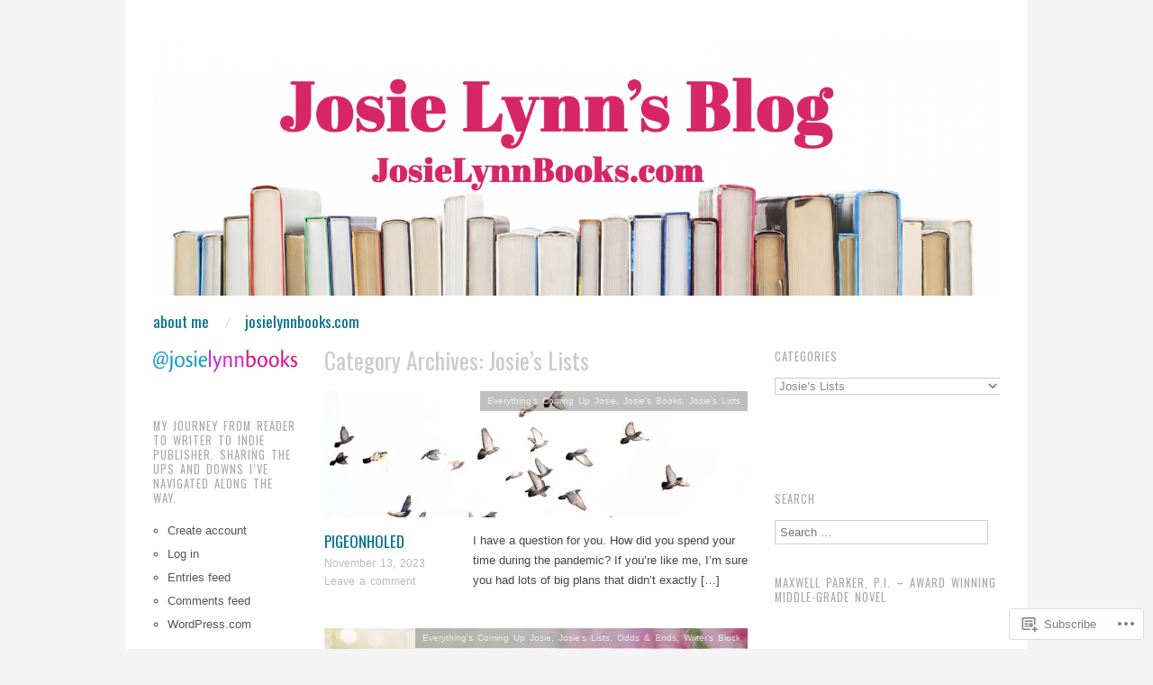

--- FILE ---
content_type: text/html; charset=UTF-8
request_url: https://josielynnsblog.com/category/josies-lists/
body_size: 26599
content:
<!DOCTYPE html>
<!--[if IE 8]>
<html id="ie8" lang="en">
<![endif]-->
<!--[if !(IE 8)]><!-->
<html lang="en">
<!--<![endif]-->
<head>
<meta charset="UTF-8" />
<meta name="viewport" content="width=device-width,initial-scale=1" />
<title>Josie&#8217;s Lists | Josie Lynn Books</title>
<link rel="profile" href="http://gmpg.org/xfn/11" />
<link rel="pingback" href="https://josielynnsblog.com/xmlrpc.php" />
<!--[if lt IE 9]>
<script src="https://s0.wp.com/wp-content/themes/pub/oxygen/js/html5.js?m=1335201688i" type="text/javascript"></script>
<![endif]-->

<meta name='robots' content='max-image-preview:large' />

<!-- Async WordPress.com Remote Login -->
<script id="wpcom_remote_login_js">
var wpcom_remote_login_extra_auth = '';
function wpcom_remote_login_remove_dom_node_id( element_id ) {
	var dom_node = document.getElementById( element_id );
	if ( dom_node ) { dom_node.parentNode.removeChild( dom_node ); }
}
function wpcom_remote_login_remove_dom_node_classes( class_name ) {
	var dom_nodes = document.querySelectorAll( '.' + class_name );
	for ( var i = 0; i < dom_nodes.length; i++ ) {
		dom_nodes[ i ].parentNode.removeChild( dom_nodes[ i ] );
	}
}
function wpcom_remote_login_final_cleanup() {
	wpcom_remote_login_remove_dom_node_classes( "wpcom_remote_login_msg" );
	wpcom_remote_login_remove_dom_node_id( "wpcom_remote_login_key" );
	wpcom_remote_login_remove_dom_node_id( "wpcom_remote_login_validate" );
	wpcom_remote_login_remove_dom_node_id( "wpcom_remote_login_js" );
	wpcom_remote_login_remove_dom_node_id( "wpcom_request_access_iframe" );
	wpcom_remote_login_remove_dom_node_id( "wpcom_request_access_styles" );
}

// Watch for messages back from the remote login
window.addEventListener( "message", function( e ) {
	if ( e.origin === "https://r-login.wordpress.com" ) {
		var data = {};
		try {
			data = JSON.parse( e.data );
		} catch( e ) {
			wpcom_remote_login_final_cleanup();
			return;
		}

		if ( data.msg === 'LOGIN' ) {
			// Clean up the login check iframe
			wpcom_remote_login_remove_dom_node_id( "wpcom_remote_login_key" );

			var id_regex = new RegExp( /^[0-9]+$/ );
			var token_regex = new RegExp( /^.*|.*|.*$/ );
			if (
				token_regex.test( data.token )
				&& id_regex.test( data.wpcomid )
			) {
				// We have everything we need to ask for a login
				var script = document.createElement( "script" );
				script.setAttribute( "id", "wpcom_remote_login_validate" );
				script.src = '/remote-login.php?wpcom_remote_login=validate'
					+ '&wpcomid=' + data.wpcomid
					+ '&token=' + encodeURIComponent( data.token )
					+ '&host=' + window.location.protocol
					+ '//' + window.location.hostname
					+ '&postid=2035'
					+ '&is_singular=';
				document.body.appendChild( script );
			}

			return;
		}

		// Safari ITP, not logged in, so redirect
		if ( data.msg === 'LOGIN-REDIRECT' ) {
			window.location = 'https://wordpress.com/log-in?redirect_to=' + window.location.href;
			return;
		}

		// Safari ITP, storage access failed, remove the request
		if ( data.msg === 'LOGIN-REMOVE' ) {
			var css_zap = 'html { -webkit-transition: margin-top 1s; transition: margin-top 1s; } /* 9001 */ html { margin-top: 0 !important; } * html body { margin-top: 0 !important; } @media screen and ( max-width: 782px ) { html { margin-top: 0 !important; } * html body { margin-top: 0 !important; } }';
			var style_zap = document.createElement( 'style' );
			style_zap.type = 'text/css';
			style_zap.appendChild( document.createTextNode( css_zap ) );
			document.body.appendChild( style_zap );

			var e = document.getElementById( 'wpcom_request_access_iframe' );
			e.parentNode.removeChild( e );

			document.cookie = 'wordpress_com_login_access=denied; path=/; max-age=31536000';

			return;
		}

		// Safari ITP
		if ( data.msg === 'REQUEST_ACCESS' ) {
			console.log( 'request access: safari' );

			// Check ITP iframe enable/disable knob
			if ( wpcom_remote_login_extra_auth !== 'safari_itp_iframe' ) {
				return;
			}

			// If we are in a "private window" there is no ITP.
			var private_window = false;
			try {
				var opendb = window.openDatabase( null, null, null, null );
			} catch( e ) {
				private_window = true;
			}

			if ( private_window ) {
				console.log( 'private window' );
				return;
			}

			var iframe = document.createElement( 'iframe' );
			iframe.id = 'wpcom_request_access_iframe';
			iframe.setAttribute( 'scrolling', 'no' );
			iframe.setAttribute( 'sandbox', 'allow-storage-access-by-user-activation allow-scripts allow-same-origin allow-top-navigation-by-user-activation' );
			iframe.src = 'https://r-login.wordpress.com/remote-login.php?wpcom_remote_login=request_access&origin=' + encodeURIComponent( data.origin ) + '&wpcomid=' + encodeURIComponent( data.wpcomid );

			var css = 'html { -webkit-transition: margin-top 1s; transition: margin-top 1s; } /* 9001 */ html { margin-top: 46px !important; } * html body { margin-top: 46px !important; } @media screen and ( max-width: 660px ) { html { margin-top: 71px !important; } * html body { margin-top: 71px !important; } #wpcom_request_access_iframe { display: block; height: 71px !important; } } #wpcom_request_access_iframe { border: 0px; height: 46px; position: fixed; top: 0; left: 0; width: 100%; min-width: 100%; z-index: 99999; background: #23282d; } ';

			var style = document.createElement( 'style' );
			style.type = 'text/css';
			style.id = 'wpcom_request_access_styles';
			style.appendChild( document.createTextNode( css ) );
			document.body.appendChild( style );

			document.body.appendChild( iframe );
		}

		if ( data.msg === 'DONE' ) {
			wpcom_remote_login_final_cleanup();
		}
	}
}, false );

// Inject the remote login iframe after the page has had a chance to load
// more critical resources
window.addEventListener( "DOMContentLoaded", function( e ) {
	var iframe = document.createElement( "iframe" );
	iframe.style.display = "none";
	iframe.setAttribute( "scrolling", "no" );
	iframe.setAttribute( "id", "wpcom_remote_login_key" );
	iframe.src = "https://r-login.wordpress.com/remote-login.php"
		+ "?wpcom_remote_login=key"
		+ "&origin=aHR0cHM6Ly9qb3NpZWx5bm5zYmxvZy5jb20%3D"
		+ "&wpcomid=61039719"
		+ "&time=" + Math.floor( Date.now() / 1000 );
	document.body.appendChild( iframe );
}, false );
</script>
<link rel='dns-prefetch' href='//s0.wp.com' />
<link rel='dns-prefetch' href='//fonts-api.wp.com' />
<link rel="alternate" type="application/rss+xml" title="Josie Lynn Books &raquo; Feed" href="https://josielynnsblog.com/feed/" />
<link rel="alternate" type="application/rss+xml" title="Josie Lynn Books &raquo; Comments Feed" href="https://josielynnsblog.com/comments/feed/" />
<link rel="alternate" type="application/rss+xml" title="Josie Lynn Books &raquo; Josie&#039;s Lists Category Feed" href="https://josielynnsblog.com/category/josies-lists/feed/" />
	<script type="text/javascript">
		/* <![CDATA[ */
		function addLoadEvent(func) {
			var oldonload = window.onload;
			if (typeof window.onload != 'function') {
				window.onload = func;
			} else {
				window.onload = function () {
					oldonload();
					func();
				}
			}
		}
		/* ]]> */
	</script>
	<style id='wp-emoji-styles-inline-css'>

	img.wp-smiley, img.emoji {
		display: inline !important;
		border: none !important;
		box-shadow: none !important;
		height: 1em !important;
		width: 1em !important;
		margin: 0 0.07em !important;
		vertical-align: -0.1em !important;
		background: none !important;
		padding: 0 !important;
	}
/*# sourceURL=wp-emoji-styles-inline-css */
</style>
<link crossorigin='anonymous' rel='stylesheet' id='all-css-2-1' href='/wp-content/plugins/gutenberg-core/v22.2.0/build/styles/block-library/style.css?m=1764855221i&cssminify=yes' type='text/css' media='all' />
<style id='wp-block-library-inline-css'>
.has-text-align-justify {
	text-align:justify;
}
.has-text-align-justify{text-align:justify;}

/*# sourceURL=wp-block-library-inline-css */
</style><style id='wp-block-paragraph-inline-css'>
.is-small-text{font-size:.875em}.is-regular-text{font-size:1em}.is-large-text{font-size:2.25em}.is-larger-text{font-size:3em}.has-drop-cap:not(:focus):first-letter{float:left;font-size:8.4em;font-style:normal;font-weight:100;line-height:.68;margin:.05em .1em 0 0;text-transform:uppercase}body.rtl .has-drop-cap:not(:focus):first-letter{float:none;margin-left:.1em}p.has-drop-cap.has-background{overflow:hidden}:root :where(p.has-background){padding:1.25em 2.375em}:where(p.has-text-color:not(.has-link-color)) a{color:inherit}p.has-text-align-left[style*="writing-mode:vertical-lr"],p.has-text-align-right[style*="writing-mode:vertical-rl"]{rotate:180deg}
/*# sourceURL=/wp-content/plugins/gutenberg-core/v22.2.0/build/styles/block-library/paragraph/style.css */
</style>
<style id='wp-block-quote-inline-css'>
.wp-block-quote{box-sizing:border-box;overflow-wrap:break-word}.wp-block-quote.is-large:where(:not(.is-style-plain)),.wp-block-quote.is-style-large:where(:not(.is-style-plain)){margin-bottom:1em;padding:0 1em}.wp-block-quote.is-large:where(:not(.is-style-plain)) p,.wp-block-quote.is-style-large:where(:not(.is-style-plain)) p{font-size:1.5em;font-style:italic;line-height:1.6}.wp-block-quote.is-large:where(:not(.is-style-plain)) cite,.wp-block-quote.is-large:where(:not(.is-style-plain)) footer,.wp-block-quote.is-style-large:where(:not(.is-style-plain)) cite,.wp-block-quote.is-style-large:where(:not(.is-style-plain)) footer{font-size:1.125em;text-align:right}.wp-block-quote>cite{display:block}
/*# sourceURL=/wp-content/plugins/gutenberg-core/v22.2.0/build/styles/block-library/quote/style.css */
</style>
<style id='global-styles-inline-css'>
:root{--wp--preset--aspect-ratio--square: 1;--wp--preset--aspect-ratio--4-3: 4/3;--wp--preset--aspect-ratio--3-4: 3/4;--wp--preset--aspect-ratio--3-2: 3/2;--wp--preset--aspect-ratio--2-3: 2/3;--wp--preset--aspect-ratio--16-9: 16/9;--wp--preset--aspect-ratio--9-16: 9/16;--wp--preset--color--black: #000000;--wp--preset--color--cyan-bluish-gray: #abb8c3;--wp--preset--color--white: #ffffff;--wp--preset--color--pale-pink: #f78da7;--wp--preset--color--vivid-red: #cf2e2e;--wp--preset--color--luminous-vivid-orange: #ff6900;--wp--preset--color--luminous-vivid-amber: #fcb900;--wp--preset--color--light-green-cyan: #7bdcb5;--wp--preset--color--vivid-green-cyan: #00d084;--wp--preset--color--pale-cyan-blue: #8ed1fc;--wp--preset--color--vivid-cyan-blue: #0693e3;--wp--preset--color--vivid-purple: #9b51e0;--wp--preset--gradient--vivid-cyan-blue-to-vivid-purple: linear-gradient(135deg,rgb(6,147,227) 0%,rgb(155,81,224) 100%);--wp--preset--gradient--light-green-cyan-to-vivid-green-cyan: linear-gradient(135deg,rgb(122,220,180) 0%,rgb(0,208,130) 100%);--wp--preset--gradient--luminous-vivid-amber-to-luminous-vivid-orange: linear-gradient(135deg,rgb(252,185,0) 0%,rgb(255,105,0) 100%);--wp--preset--gradient--luminous-vivid-orange-to-vivid-red: linear-gradient(135deg,rgb(255,105,0) 0%,rgb(207,46,46) 100%);--wp--preset--gradient--very-light-gray-to-cyan-bluish-gray: linear-gradient(135deg,rgb(238,238,238) 0%,rgb(169,184,195) 100%);--wp--preset--gradient--cool-to-warm-spectrum: linear-gradient(135deg,rgb(74,234,220) 0%,rgb(151,120,209) 20%,rgb(207,42,186) 40%,rgb(238,44,130) 60%,rgb(251,105,98) 80%,rgb(254,248,76) 100%);--wp--preset--gradient--blush-light-purple: linear-gradient(135deg,rgb(255,206,236) 0%,rgb(152,150,240) 100%);--wp--preset--gradient--blush-bordeaux: linear-gradient(135deg,rgb(254,205,165) 0%,rgb(254,45,45) 50%,rgb(107,0,62) 100%);--wp--preset--gradient--luminous-dusk: linear-gradient(135deg,rgb(255,203,112) 0%,rgb(199,81,192) 50%,rgb(65,88,208) 100%);--wp--preset--gradient--pale-ocean: linear-gradient(135deg,rgb(255,245,203) 0%,rgb(182,227,212) 50%,rgb(51,167,181) 100%);--wp--preset--gradient--electric-grass: linear-gradient(135deg,rgb(202,248,128) 0%,rgb(113,206,126) 100%);--wp--preset--gradient--midnight: linear-gradient(135deg,rgb(2,3,129) 0%,rgb(40,116,252) 100%);--wp--preset--font-size--small: 13px;--wp--preset--font-size--medium: 20px;--wp--preset--font-size--large: 36px;--wp--preset--font-size--x-large: 42px;--wp--preset--font-family--albert-sans: 'Albert Sans', sans-serif;--wp--preset--font-family--alegreya: Alegreya, serif;--wp--preset--font-family--arvo: Arvo, serif;--wp--preset--font-family--bodoni-moda: 'Bodoni Moda', serif;--wp--preset--font-family--bricolage-grotesque: 'Bricolage Grotesque', sans-serif;--wp--preset--font-family--cabin: Cabin, sans-serif;--wp--preset--font-family--chivo: Chivo, sans-serif;--wp--preset--font-family--commissioner: Commissioner, sans-serif;--wp--preset--font-family--cormorant: Cormorant, serif;--wp--preset--font-family--courier-prime: 'Courier Prime', monospace;--wp--preset--font-family--crimson-pro: 'Crimson Pro', serif;--wp--preset--font-family--dm-mono: 'DM Mono', monospace;--wp--preset--font-family--dm-sans: 'DM Sans', sans-serif;--wp--preset--font-family--dm-serif-display: 'DM Serif Display', serif;--wp--preset--font-family--domine: Domine, serif;--wp--preset--font-family--eb-garamond: 'EB Garamond', serif;--wp--preset--font-family--epilogue: Epilogue, sans-serif;--wp--preset--font-family--fahkwang: Fahkwang, sans-serif;--wp--preset--font-family--figtree: Figtree, sans-serif;--wp--preset--font-family--fira-sans: 'Fira Sans', sans-serif;--wp--preset--font-family--fjalla-one: 'Fjalla One', sans-serif;--wp--preset--font-family--fraunces: Fraunces, serif;--wp--preset--font-family--gabarito: Gabarito, system-ui;--wp--preset--font-family--ibm-plex-mono: 'IBM Plex Mono', monospace;--wp--preset--font-family--ibm-plex-sans: 'IBM Plex Sans', sans-serif;--wp--preset--font-family--ibarra-real-nova: 'Ibarra Real Nova', serif;--wp--preset--font-family--instrument-serif: 'Instrument Serif', serif;--wp--preset--font-family--inter: Inter, sans-serif;--wp--preset--font-family--josefin-sans: 'Josefin Sans', sans-serif;--wp--preset--font-family--jost: Jost, sans-serif;--wp--preset--font-family--libre-baskerville: 'Libre Baskerville', serif;--wp--preset--font-family--libre-franklin: 'Libre Franklin', sans-serif;--wp--preset--font-family--literata: Literata, serif;--wp--preset--font-family--lora: Lora, serif;--wp--preset--font-family--merriweather: Merriweather, serif;--wp--preset--font-family--montserrat: Montserrat, sans-serif;--wp--preset--font-family--newsreader: Newsreader, serif;--wp--preset--font-family--noto-sans-mono: 'Noto Sans Mono', sans-serif;--wp--preset--font-family--nunito: Nunito, sans-serif;--wp--preset--font-family--open-sans: 'Open Sans', sans-serif;--wp--preset--font-family--overpass: Overpass, sans-serif;--wp--preset--font-family--pt-serif: 'PT Serif', serif;--wp--preset--font-family--petrona: Petrona, serif;--wp--preset--font-family--piazzolla: Piazzolla, serif;--wp--preset--font-family--playfair-display: 'Playfair Display', serif;--wp--preset--font-family--plus-jakarta-sans: 'Plus Jakarta Sans', sans-serif;--wp--preset--font-family--poppins: Poppins, sans-serif;--wp--preset--font-family--raleway: Raleway, sans-serif;--wp--preset--font-family--roboto: Roboto, sans-serif;--wp--preset--font-family--roboto-slab: 'Roboto Slab', serif;--wp--preset--font-family--rubik: Rubik, sans-serif;--wp--preset--font-family--rufina: Rufina, serif;--wp--preset--font-family--sora: Sora, sans-serif;--wp--preset--font-family--source-sans-3: 'Source Sans 3', sans-serif;--wp--preset--font-family--source-serif-4: 'Source Serif 4', serif;--wp--preset--font-family--space-mono: 'Space Mono', monospace;--wp--preset--font-family--syne: Syne, sans-serif;--wp--preset--font-family--texturina: Texturina, serif;--wp--preset--font-family--urbanist: Urbanist, sans-serif;--wp--preset--font-family--work-sans: 'Work Sans', sans-serif;--wp--preset--spacing--20: 0.44rem;--wp--preset--spacing--30: 0.67rem;--wp--preset--spacing--40: 1rem;--wp--preset--spacing--50: 1.5rem;--wp--preset--spacing--60: 2.25rem;--wp--preset--spacing--70: 3.38rem;--wp--preset--spacing--80: 5.06rem;--wp--preset--shadow--natural: 6px 6px 9px rgba(0, 0, 0, 0.2);--wp--preset--shadow--deep: 12px 12px 50px rgba(0, 0, 0, 0.4);--wp--preset--shadow--sharp: 6px 6px 0px rgba(0, 0, 0, 0.2);--wp--preset--shadow--outlined: 6px 6px 0px -3px rgb(255, 255, 255), 6px 6px rgb(0, 0, 0);--wp--preset--shadow--crisp: 6px 6px 0px rgb(0, 0, 0);}:where(.is-layout-flex){gap: 0.5em;}:where(.is-layout-grid){gap: 0.5em;}body .is-layout-flex{display: flex;}.is-layout-flex{flex-wrap: wrap;align-items: center;}.is-layout-flex > :is(*, div){margin: 0;}body .is-layout-grid{display: grid;}.is-layout-grid > :is(*, div){margin: 0;}:where(.wp-block-columns.is-layout-flex){gap: 2em;}:where(.wp-block-columns.is-layout-grid){gap: 2em;}:where(.wp-block-post-template.is-layout-flex){gap: 1.25em;}:where(.wp-block-post-template.is-layout-grid){gap: 1.25em;}.has-black-color{color: var(--wp--preset--color--black) !important;}.has-cyan-bluish-gray-color{color: var(--wp--preset--color--cyan-bluish-gray) !important;}.has-white-color{color: var(--wp--preset--color--white) !important;}.has-pale-pink-color{color: var(--wp--preset--color--pale-pink) !important;}.has-vivid-red-color{color: var(--wp--preset--color--vivid-red) !important;}.has-luminous-vivid-orange-color{color: var(--wp--preset--color--luminous-vivid-orange) !important;}.has-luminous-vivid-amber-color{color: var(--wp--preset--color--luminous-vivid-amber) !important;}.has-light-green-cyan-color{color: var(--wp--preset--color--light-green-cyan) !important;}.has-vivid-green-cyan-color{color: var(--wp--preset--color--vivid-green-cyan) !important;}.has-pale-cyan-blue-color{color: var(--wp--preset--color--pale-cyan-blue) !important;}.has-vivid-cyan-blue-color{color: var(--wp--preset--color--vivid-cyan-blue) !important;}.has-vivid-purple-color{color: var(--wp--preset--color--vivid-purple) !important;}.has-black-background-color{background-color: var(--wp--preset--color--black) !important;}.has-cyan-bluish-gray-background-color{background-color: var(--wp--preset--color--cyan-bluish-gray) !important;}.has-white-background-color{background-color: var(--wp--preset--color--white) !important;}.has-pale-pink-background-color{background-color: var(--wp--preset--color--pale-pink) !important;}.has-vivid-red-background-color{background-color: var(--wp--preset--color--vivid-red) !important;}.has-luminous-vivid-orange-background-color{background-color: var(--wp--preset--color--luminous-vivid-orange) !important;}.has-luminous-vivid-amber-background-color{background-color: var(--wp--preset--color--luminous-vivid-amber) !important;}.has-light-green-cyan-background-color{background-color: var(--wp--preset--color--light-green-cyan) !important;}.has-vivid-green-cyan-background-color{background-color: var(--wp--preset--color--vivid-green-cyan) !important;}.has-pale-cyan-blue-background-color{background-color: var(--wp--preset--color--pale-cyan-blue) !important;}.has-vivid-cyan-blue-background-color{background-color: var(--wp--preset--color--vivid-cyan-blue) !important;}.has-vivid-purple-background-color{background-color: var(--wp--preset--color--vivid-purple) !important;}.has-black-border-color{border-color: var(--wp--preset--color--black) !important;}.has-cyan-bluish-gray-border-color{border-color: var(--wp--preset--color--cyan-bluish-gray) !important;}.has-white-border-color{border-color: var(--wp--preset--color--white) !important;}.has-pale-pink-border-color{border-color: var(--wp--preset--color--pale-pink) !important;}.has-vivid-red-border-color{border-color: var(--wp--preset--color--vivid-red) !important;}.has-luminous-vivid-orange-border-color{border-color: var(--wp--preset--color--luminous-vivid-orange) !important;}.has-luminous-vivid-amber-border-color{border-color: var(--wp--preset--color--luminous-vivid-amber) !important;}.has-light-green-cyan-border-color{border-color: var(--wp--preset--color--light-green-cyan) !important;}.has-vivid-green-cyan-border-color{border-color: var(--wp--preset--color--vivid-green-cyan) !important;}.has-pale-cyan-blue-border-color{border-color: var(--wp--preset--color--pale-cyan-blue) !important;}.has-vivid-cyan-blue-border-color{border-color: var(--wp--preset--color--vivid-cyan-blue) !important;}.has-vivid-purple-border-color{border-color: var(--wp--preset--color--vivid-purple) !important;}.has-vivid-cyan-blue-to-vivid-purple-gradient-background{background: var(--wp--preset--gradient--vivid-cyan-blue-to-vivid-purple) !important;}.has-light-green-cyan-to-vivid-green-cyan-gradient-background{background: var(--wp--preset--gradient--light-green-cyan-to-vivid-green-cyan) !important;}.has-luminous-vivid-amber-to-luminous-vivid-orange-gradient-background{background: var(--wp--preset--gradient--luminous-vivid-amber-to-luminous-vivid-orange) !important;}.has-luminous-vivid-orange-to-vivid-red-gradient-background{background: var(--wp--preset--gradient--luminous-vivid-orange-to-vivid-red) !important;}.has-very-light-gray-to-cyan-bluish-gray-gradient-background{background: var(--wp--preset--gradient--very-light-gray-to-cyan-bluish-gray) !important;}.has-cool-to-warm-spectrum-gradient-background{background: var(--wp--preset--gradient--cool-to-warm-spectrum) !important;}.has-blush-light-purple-gradient-background{background: var(--wp--preset--gradient--blush-light-purple) !important;}.has-blush-bordeaux-gradient-background{background: var(--wp--preset--gradient--blush-bordeaux) !important;}.has-luminous-dusk-gradient-background{background: var(--wp--preset--gradient--luminous-dusk) !important;}.has-pale-ocean-gradient-background{background: var(--wp--preset--gradient--pale-ocean) !important;}.has-electric-grass-gradient-background{background: var(--wp--preset--gradient--electric-grass) !important;}.has-midnight-gradient-background{background: var(--wp--preset--gradient--midnight) !important;}.has-small-font-size{font-size: var(--wp--preset--font-size--small) !important;}.has-medium-font-size{font-size: var(--wp--preset--font-size--medium) !important;}.has-large-font-size{font-size: var(--wp--preset--font-size--large) !important;}.has-x-large-font-size{font-size: var(--wp--preset--font-size--x-large) !important;}.has-albert-sans-font-family{font-family: var(--wp--preset--font-family--albert-sans) !important;}.has-alegreya-font-family{font-family: var(--wp--preset--font-family--alegreya) !important;}.has-arvo-font-family{font-family: var(--wp--preset--font-family--arvo) !important;}.has-bodoni-moda-font-family{font-family: var(--wp--preset--font-family--bodoni-moda) !important;}.has-bricolage-grotesque-font-family{font-family: var(--wp--preset--font-family--bricolage-grotesque) !important;}.has-cabin-font-family{font-family: var(--wp--preset--font-family--cabin) !important;}.has-chivo-font-family{font-family: var(--wp--preset--font-family--chivo) !important;}.has-commissioner-font-family{font-family: var(--wp--preset--font-family--commissioner) !important;}.has-cormorant-font-family{font-family: var(--wp--preset--font-family--cormorant) !important;}.has-courier-prime-font-family{font-family: var(--wp--preset--font-family--courier-prime) !important;}.has-crimson-pro-font-family{font-family: var(--wp--preset--font-family--crimson-pro) !important;}.has-dm-mono-font-family{font-family: var(--wp--preset--font-family--dm-mono) !important;}.has-dm-sans-font-family{font-family: var(--wp--preset--font-family--dm-sans) !important;}.has-dm-serif-display-font-family{font-family: var(--wp--preset--font-family--dm-serif-display) !important;}.has-domine-font-family{font-family: var(--wp--preset--font-family--domine) !important;}.has-eb-garamond-font-family{font-family: var(--wp--preset--font-family--eb-garamond) !important;}.has-epilogue-font-family{font-family: var(--wp--preset--font-family--epilogue) !important;}.has-fahkwang-font-family{font-family: var(--wp--preset--font-family--fahkwang) !important;}.has-figtree-font-family{font-family: var(--wp--preset--font-family--figtree) !important;}.has-fira-sans-font-family{font-family: var(--wp--preset--font-family--fira-sans) !important;}.has-fjalla-one-font-family{font-family: var(--wp--preset--font-family--fjalla-one) !important;}.has-fraunces-font-family{font-family: var(--wp--preset--font-family--fraunces) !important;}.has-gabarito-font-family{font-family: var(--wp--preset--font-family--gabarito) !important;}.has-ibm-plex-mono-font-family{font-family: var(--wp--preset--font-family--ibm-plex-mono) !important;}.has-ibm-plex-sans-font-family{font-family: var(--wp--preset--font-family--ibm-plex-sans) !important;}.has-ibarra-real-nova-font-family{font-family: var(--wp--preset--font-family--ibarra-real-nova) !important;}.has-instrument-serif-font-family{font-family: var(--wp--preset--font-family--instrument-serif) !important;}.has-inter-font-family{font-family: var(--wp--preset--font-family--inter) !important;}.has-josefin-sans-font-family{font-family: var(--wp--preset--font-family--josefin-sans) !important;}.has-jost-font-family{font-family: var(--wp--preset--font-family--jost) !important;}.has-libre-baskerville-font-family{font-family: var(--wp--preset--font-family--libre-baskerville) !important;}.has-libre-franklin-font-family{font-family: var(--wp--preset--font-family--libre-franklin) !important;}.has-literata-font-family{font-family: var(--wp--preset--font-family--literata) !important;}.has-lora-font-family{font-family: var(--wp--preset--font-family--lora) !important;}.has-merriweather-font-family{font-family: var(--wp--preset--font-family--merriweather) !important;}.has-montserrat-font-family{font-family: var(--wp--preset--font-family--montserrat) !important;}.has-newsreader-font-family{font-family: var(--wp--preset--font-family--newsreader) !important;}.has-noto-sans-mono-font-family{font-family: var(--wp--preset--font-family--noto-sans-mono) !important;}.has-nunito-font-family{font-family: var(--wp--preset--font-family--nunito) !important;}.has-open-sans-font-family{font-family: var(--wp--preset--font-family--open-sans) !important;}.has-overpass-font-family{font-family: var(--wp--preset--font-family--overpass) !important;}.has-pt-serif-font-family{font-family: var(--wp--preset--font-family--pt-serif) !important;}.has-petrona-font-family{font-family: var(--wp--preset--font-family--petrona) !important;}.has-piazzolla-font-family{font-family: var(--wp--preset--font-family--piazzolla) !important;}.has-playfair-display-font-family{font-family: var(--wp--preset--font-family--playfair-display) !important;}.has-plus-jakarta-sans-font-family{font-family: var(--wp--preset--font-family--plus-jakarta-sans) !important;}.has-poppins-font-family{font-family: var(--wp--preset--font-family--poppins) !important;}.has-raleway-font-family{font-family: var(--wp--preset--font-family--raleway) !important;}.has-roboto-font-family{font-family: var(--wp--preset--font-family--roboto) !important;}.has-roboto-slab-font-family{font-family: var(--wp--preset--font-family--roboto-slab) !important;}.has-rubik-font-family{font-family: var(--wp--preset--font-family--rubik) !important;}.has-rufina-font-family{font-family: var(--wp--preset--font-family--rufina) !important;}.has-sora-font-family{font-family: var(--wp--preset--font-family--sora) !important;}.has-source-sans-3-font-family{font-family: var(--wp--preset--font-family--source-sans-3) !important;}.has-source-serif-4-font-family{font-family: var(--wp--preset--font-family--source-serif-4) !important;}.has-space-mono-font-family{font-family: var(--wp--preset--font-family--space-mono) !important;}.has-syne-font-family{font-family: var(--wp--preset--font-family--syne) !important;}.has-texturina-font-family{font-family: var(--wp--preset--font-family--texturina) !important;}.has-urbanist-font-family{font-family: var(--wp--preset--font-family--urbanist) !important;}.has-work-sans-font-family{font-family: var(--wp--preset--font-family--work-sans) !important;}
/*# sourceURL=global-styles-inline-css */
</style>

<style id='classic-theme-styles-inline-css'>
/*! This file is auto-generated */
.wp-block-button__link{color:#fff;background-color:#32373c;border-radius:9999px;box-shadow:none;text-decoration:none;padding:calc(.667em + 2px) calc(1.333em + 2px);font-size:1.125em}.wp-block-file__button{background:#32373c;color:#fff;text-decoration:none}
/*# sourceURL=/wp-includes/css/classic-themes.min.css */
</style>
<link crossorigin='anonymous' rel='stylesheet' id='all-css-4-1' href='/_static/??-eJx9jUsOwjAMRC+EY6UgCAvEWZrEKoG4jWq3hduTLvisurFG1nszuBQIQ6/UK5Y8dakXDIPPQ3gINsY6Y0ESl0ww0mwOGJPolwDRVyYTRHb4V8QT/LpGqn8ura4EU0wtZeKKbWlLih1p1eWTQem5rZQ6A96XkUSgXk4Tg97qlqzelS/26KzbN835dH8DjlpbIA==&cssminify=yes' type='text/css' media='all' />
<link crossorigin='anonymous' rel='stylesheet' id='screen-css-5-1' href='/wp-content/themes/pub/oxygen/style.css?m=1741693338i&cssminify=yes' type='text/css' media='screen' />
<link rel='stylesheet' id='font-oswald-css' href='https://fonts-api.wp.com/css?family=Oswald&#038;ver=20120821' media='all' />
<link crossorigin='anonymous' rel='stylesheet' id='all-css-8-1' href='/_static/??-eJx9y0EKwkAMheELGUNhRF2IZ2lDjCOZZGhmqL29dVc37t4P78OlArk1tobtyYUDa5/Q36uwYTbCaKsyLJW8HCnigDtROlTtki1w5kldtim4vXb5Dwk7qNPYsttPwEPHPH/pvdyGdLqmdDkP6fUBzX1Amw==&cssminify=yes' type='text/css' media='all' />
<link crossorigin='anonymous' rel='stylesheet' id='print-css-9-1' href='/wp-content/mu-plugins/global-print/global-print.css?m=1465851035i&cssminify=yes' type='text/css' media='print' />
<link crossorigin='anonymous' rel='stylesheet' id='all-css-10-1' href='/wp-content/mu-plugins/infinity/themes/pub/oxygen.css?m=1339516582i&cssminify=yes' type='text/css' media='all' />
<style id='jetpack-global-styles-frontend-style-inline-css'>
:root { --font-headings: unset; --font-base: unset; --font-headings-default: -apple-system,BlinkMacSystemFont,"Segoe UI",Roboto,Oxygen-Sans,Ubuntu,Cantarell,"Helvetica Neue",sans-serif; --font-base-default: -apple-system,BlinkMacSystemFont,"Segoe UI",Roboto,Oxygen-Sans,Ubuntu,Cantarell,"Helvetica Neue",sans-serif;}
/*# sourceURL=jetpack-global-styles-frontend-style-inline-css */
</style>
<link crossorigin='anonymous' rel='stylesheet' id='all-css-12-1' href='/wp-content/themes/h4/global.css?m=1420737423i&cssminify=yes' type='text/css' media='all' />
<script type="text/javascript" id="wpcom-actionbar-placeholder-js-extra">
/* <![CDATA[ */
var actionbardata = {"siteID":"61039719","postID":"0","siteURL":"https://josielynnsblog.com","xhrURL":"https://josielynnsblog.com/wp-admin/admin-ajax.php","nonce":"8fe6526784","isLoggedIn":"","statusMessage":"","subsEmailDefault":"instantly","proxyScriptUrl":"https://s0.wp.com/wp-content/js/wpcom-proxy-request.js?m=1513050504i&amp;ver=20211021","i18n":{"followedText":"New posts from this site will now appear in your \u003Ca href=\"https://wordpress.com/reader\"\u003EReader\u003C/a\u003E","foldBar":"Collapse this bar","unfoldBar":"Expand this bar","shortLinkCopied":"Shortlink copied to clipboard."}};
//# sourceURL=wpcom-actionbar-placeholder-js-extra
/* ]]> */
</script>
<script type="text/javascript" id="jetpack-mu-wpcom-settings-js-before">
/* <![CDATA[ */
var JETPACK_MU_WPCOM_SETTINGS = {"assetsUrl":"https://s0.wp.com/wp-content/mu-plugins/jetpack-mu-wpcom-plugin/moon/jetpack_vendor/automattic/jetpack-mu-wpcom/src/build/"};
//# sourceURL=jetpack-mu-wpcom-settings-js-before
/* ]]> */
</script>
<script crossorigin='anonymous' type='text/javascript'  src='/_static/??-eJzTLy/QTc7PK0nNK9HPKtYvyinRLSjKr6jUyyrW0QfKZeYl55SmpBaDJLMKS1OLKqGUXm5mHkFFurmZ6UWJJalQxfa5tobmRgamxgZmFpZZACbyLJI='></script>
<script type="text/javascript" id="rlt-proxy-js-after">
/* <![CDATA[ */
	rltInitialize( {"token":null,"iframeOrigins":["https:\/\/widgets.wp.com"]} );
//# sourceURL=rlt-proxy-js-after
/* ]]> */
</script>
<link rel="EditURI" type="application/rsd+xml" title="RSD" href="https://josielynnsblog.wordpress.com/xmlrpc.php?rsd" />
<meta name="generator" content="WordPress.com" />

<!-- Jetpack Open Graph Tags -->
<meta property="og:type" content="website" />
<meta property="og:title" content="Josie&#8217;s Lists &#8211; Josie Lynn Books" />
<meta property="og:url" content="https://josielynnsblog.com/category/josies-lists/" />
<meta property="og:site_name" content="Josie Lynn Books" />
<meta property="og:image" content="https://josielynnsblog.com/wp-content/uploads/2023/12/jlfavicon-2023.png?w=200" />
<meta property="og:image:width" content="200" />
<meta property="og:image:height" content="200" />
<meta property="og:image:alt" content="" />
<meta property="og:locale" content="en_US" />

<!-- End Jetpack Open Graph Tags -->
<link rel='openid.server' href='https://josielynnsblog.com/?openidserver=1' />
<link rel='openid.delegate' href='https://josielynnsblog.com/' />
<link rel="search" type="application/opensearchdescription+xml" href="https://josielynnsblog.com/osd.xml" title="Josie Lynn Books" />
<link rel="search" type="application/opensearchdescription+xml" href="https://s1.wp.com/opensearch.xml" title="WordPress.com" />
<meta name="theme-color" content="#ffffff" />
	<style type="text/css">
		#page {
			background-color: #ffffff		}
	</style>
	<style>
		html {
			font-size: 17px;
		}
		h1, h2, h3, h4, h5, h6, dl dt, blockquote, blockquote blockquote blockquote, .site-title, .main-navigation a, .widget_calendar caption {
			font-family: 'Oswald', sans-serif;
		}
		.error, .entry-title a, .entry-content a, entry-summary a, .main-navigation > div > ul > li > a, .widget a, .post-navigation a, #image-navigation a, .pingback a, .logged-in-as a, .more-articles .entry-title a:hover, .widget_flickr #flickr_badge_uber_wrapper a {
			color: #0da4d3;
		}
		a:hover, .comment-meta a, .comment-meta a:visited {
			border-color: #0da4d3;
		}
		a.read-more, a.read-more:visited, .pagination a:hover, .comment-navigation a:hover, button, html input[type="button"], input[type="reset"], input[type="submit"], #infinite-handle span {
			background-color: #0da4d3;
		}
	</style>
<style type="text/css">.recentcomments a{display:inline !important;padding:0 !important;margin:0 !important;}</style>		<style type="text/css">
			.recentcomments a {
				display: inline !important;
				padding: 0 !important;
				margin: 0 !important;
			}

			table.recentcommentsavatartop img.avatar, table.recentcommentsavatarend img.avatar {
				border: 0px;
				margin: 0;
			}

			table.recentcommentsavatartop a, table.recentcommentsavatarend a {
				border: 0px !important;
				background-color: transparent !important;
			}

			td.recentcommentsavatarend, td.recentcommentsavatartop {
				padding: 0px 0px 1px 0px;
				margin: 0px;
			}

			td.recentcommentstextend {
				border: none !important;
				padding: 0px 0px 2px 10px;
			}

			.rtl td.recentcommentstextend {
				padding: 0px 10px 2px 0px;
			}

			td.recentcommentstexttop {
				border: none;
				padding: 0px 0px 0px 10px;
			}

			.rtl td.recentcommentstexttop {
				padding: 0px 10px 0px 0px;
			}
		</style>
		<meta name="description" content="Posts about Josie&#8217;s Lists written by Josie Lynn" />
	<style type="text/css">
			.site-title,
		.site-description {
			position: absolute;
			clip: rect(1px 1px 1px 1px); /* IE6, IE7 */
			clip: rect(1px, 1px, 1px, 1px);
		}
		</style>
	<style type="text/css" id="custom-colors-css">.menu-secondary li a:hover { background-color: #000000;}
.menu-secondary li a:hover { background-color: rgba( 0, 0, 0, 0.2 );}
.menu-secondary li { border-color: #252525;}
.menu-secondary li { border-color: rgba( 37, 37, 37, 0.1 );}
.menu-secondary li a, .menu-secondary li.current-menu-item li a, .menu-secondary li.current-page-item li a { color: #CCCCCC;}
.menu-secondary li li a { color: #888888;}
.menu-secondary li.current-menu-item a, .menu-secondary li.current-page-item a { color: #848484;}
.menu-secondary li.current-menu-item li a:hover, .menu-secondary li.current-page-item li a:hover { color: #FFFFFF;}
body { background-color: #f4f4f4;}
.error, .entry-title a, .entry-content a, entry-summary a, .main-navigation > div > ul > li > a, .widget a, .post-navigation a, #image-navigation a, .pingback a, .logged-in-as a, .more-articles .entry-title a:hover, .widget_flickr #flickr_badge_uber_wrapper a { color: #026F90;}
a:hover, .comment-meta a, .comment-meta a:visited { border-color: #026F90;}
a.read-more, a.read-more:visited, .pagination a:hover, .comment-navigation a:hover, button, html input[type="button"], input[type="reset"], input[type="submit"], #infinite-handle span { background-color: #026F90;}
.entry-title a:hover, .entry-meta a:hover, .page-links a:hover, .comment-meta a:hover, .widget ul li a:hover, .widget_flickr #flickr_badge_uber_wrapper a:hover { color: #000000;}
.menu-secondary, .menu-secondary li, .menu-secondary li a { background-color: #111111;}
</style>
<link rel="icon" href="https://josielynnsblog.com/wp-content/uploads/2023/12/jlfavicon-2023.png?w=32" sizes="32x32" />
<link rel="icon" href="https://josielynnsblog.com/wp-content/uploads/2023/12/jlfavicon-2023.png?w=192" sizes="192x192" />
<link rel="apple-touch-icon" href="https://josielynnsblog.com/wp-content/uploads/2023/12/jlfavicon-2023.png?w=180" />
<meta name="msapplication-TileImage" content="https://josielynnsblog.com/wp-content/uploads/2023/12/jlfavicon-2023.png?w=270" />
			<link rel="stylesheet" id="custom-css-css" type="text/css" href="https://s0.wp.com/?custom-css=1&#038;csblog=487dB&#038;cscache=6&#038;csrev=8" />
			<link crossorigin='anonymous' rel='stylesheet' id='all-css-0-3' href='/_static/??-eJyNjMEKgzAQBX9Ifdha9CJ+StF1KdFkN7gJ+X0RbM89zjAMSqxJJbEkhFxHnz9ODBunONN+M4Kq4O2EsHil3WDFRT4aMqvw/yHomj0baD40G/tf9BXXcApj27+ej6Hr2247ASkBO20=&cssminify=yes' type='text/css' media='all' />
</head>

<body class="archive category category-josies-lists category-234479402 wp-theme-puboxygen no-js customizer-styles-applied jetpack-reblog-enabled custom-colors">
<div id="page" class="hfeed site">
		<header id="masthead" class="site-header" role="banner">
		<hgroup>
			<a href="https://josielynnsblog.com/" class="site-logo-link" rel="home" itemprop="url"></a>			<h1 class="site-title"><a href="https://josielynnsblog.com/" title="Josie Lynn Books" rel="home">Josie Lynn Books</a></h1>
			<h2 class="site-description">My journey from ink to print</h2>
		</hgroup>

		
		
			<a href="https://josielynnsblog.com/" title="Josie Lynn Books" rel="home">
				<img src="https://josielynnsblog.com/wp-content/uploads/2021/06/cropped-josielynnsblog-june-2021.png" width="1500" height="460" alt="" class="custom-header" />
			</a>

		
		<nav role="navigation" class="site-navigation main-navigation clear-fix">
			<h1 class="assistive-text">Main Menu</h1>
			<div class="assistive-text skip-link"><a href="#content" title="Skip to content">Skip to content</a></div>

			<div class="menu-josielynnbooks-com-container"><ul id="menu-josielynnbooks-com" class="menu"><li id="menu-item-2318" class="menu-item menu-item-type-post_type menu-item-object-page menu-item-2318"><a href="https://josielynnsblog.com/about-me/">About Me</a></li>
<li id="menu-item-2319" class="menu-item menu-item-type-post_type menu-item-object-page menu-item-has-children menu-item-2319"><a href="https://josielynnsblog.com/about-2/">josielynnbooks.com</a>
<ul class="sub-menu">
	<li id="menu-item-2314" class="menu-item menu-item-type-post_type menu-item-object-page menu-item-2314"><a href="https://josielynnsblog.com/pigeonholed/">Pigeonholed</a></li>
	<li id="menu-item-2315" class="menu-item menu-item-type-post_type menu-item-object-page menu-item-2315"><a href="https://josielynnsblog.com/im-the-greatest-star/">I’m the Greatest Star</a></li>
	<li id="menu-item-2317" class="menu-item menu-item-type-post_type menu-item-object-page menu-item-2317"><a href="https://josielynnsblog.com/1907-2/">Maxwell Parker, P.I.</a></li>
	<li id="menu-item-2316" class="menu-item menu-item-type-post_type menu-item-object-page menu-item-2316"><a href="https://josielynnsblog.com/maxwell-parker-love-doctor/">Maxwell Parker, Love Doctor</a></li>
</ul>
</li>
</ul></div>		</nav>
	</header><!-- #masthead .site-header -->

	<div id="main" class="clear-fix">
<section id="primary" class="site-content">
	<div id="content" role="main">

	
		<header class="page-header">
			<h1 class="page-title">
				Category Archives: <span>Josie&#8217;s Lists</span>			</h1>
					</header>

		
				
			
<article id="post-2035" class="clear-fix post-2035 post type-post status-publish format-standard has-post-thumbnail hentry category-everythings-coming-up-josie category-josies-books category-josies-lists tag-new-fiction tag-self-esteem tag-self-published-middle-grade-fiction tag-self-publishing">
	<div class="featured-image">
		<a href="https://josielynnsblog.com/2023/11/13/pigeonholed/" title="Permalink to Pigeonholed" rel="bookmark">
		<img width="470" height="140" src="https://josielynnsblog.com/wp-content/uploads/2023/11/adobestock_464649702.jpeg?w=470&amp;h=140&amp;crop=1" class="attachment-archive-thumbnail size-archive-thumbnail wp-post-image" alt="" decoding="async" srcset="https://josielynnsblog.com/wp-content/uploads/2023/11/adobestock_464649702.jpeg?w=470&amp;h=140&amp;crop=1 470w, https://josielynnsblog.com/wp-content/uploads/2023/11/adobestock_464649702.jpeg?w=940&amp;h=280&amp;crop=1 940w, https://josielynnsblog.com/wp-content/uploads/2023/11/adobestock_464649702.jpeg?w=150&amp;h=45&amp;crop=1 150w, https://josielynnsblog.com/wp-content/uploads/2023/11/adobestock_464649702.jpeg?w=300&amp;h=89&amp;crop=1 300w, https://josielynnsblog.com/wp-content/uploads/2023/11/adobestock_464649702.jpeg?w=768&amp;h=229&amp;crop=1 768w" sizes="(max-width: 470px) 100vw, 470px" data-attachment-id="2055" data-permalink="https://josielynnsblog.com/2023/11/13/pigeonholed/a-flock-of-birds-flying-on-a-white-background-isolated-awakening-of-nature-in-spring-free-flight/#main" data-orig-file="https://josielynnsblog.com/wp-content/uploads/2023/11/adobestock_464649702.jpeg" data-orig-size="5000,3098" data-comments-opened="1" data-image-meta="{&quot;aperture&quot;:&quot;5.6&quot;,&quot;credit&quot;:&quot;Vera - stock.adobe.com&quot;,&quot;camera&quot;:&quot;Canon EOS 5D Mark III&quot;,&quot;caption&quot;:&quot;A flock of birds flying on a white background isolated. Awakening of nature in spring, free flight.&quot;,&quot;created_timestamp&quot;:&quot;1580481296&quot;,&quot;copyright&quot;:&quot;&quot;,&quot;focal_length&quot;:&quot;400&quot;,&quot;iso&quot;:&quot;200&quot;,&quot;shutter_speed&quot;:&quot;0.0005&quot;,&quot;title&quot;:&quot;A flock of birds flying on a white background isolated. Awakening of nature in spring, free flight.&quot;,&quot;orientation&quot;:&quot;1&quot;}" data-image-title="A flock of birds flying on a white background isolated. Awakening of nature in spring, free flight." data-image-description="" data-image-caption="&lt;p&gt;A flock of birds flying on a white background isolated. Awakening of nature in spring, free flight.&lt;/p&gt;
" data-medium-file="https://josielynnsblog.com/wp-content/uploads/2023/11/adobestock_464649702.jpeg?w=300" data-large-file="https://josielynnsblog.com/wp-content/uploads/2023/11/adobestock_464649702.jpeg?w=470" />		</a>
	</div>

	<header class="entry-header">
		<h1 class="entry-title"><a href="https://josielynnsblog.com/2023/11/13/pigeonholed/" rel="bookmark">Pigeonholed</a></h1>

		<div class="entry-meta">
			<span class="entry-date"><a href="https://josielynnsblog.com/2023/11/13/pigeonholed/" title="1:47 pm" rel="bookmark"><time class="entry-date" datetime="2023-11-13T13:47:55-08:00" pubdate>November 13, 2023</time></a></span><span class="byline">by <span class="author vcard"><a class="url fn n" href="https://josielynnsblog.com/author/jo3lyn/" title="View all posts by Josie Lynn" rel="author">Josie Lynn</a></span></span>
							<span class="comments-link"><a href="https://josielynnsblog.com/2023/11/13/pigeonholed/#respond">Leave a comment</a></span>
			
					</div><!-- .entry-meta -->
	</header><!-- .entry-header -->

	<div class="entry-summary clear-fix">
		<p>I have a question for you. How did you spend your time during the pandemic? If you’re like me, I’m sure you had lots of big plans that didn’t exactly [&hellip;]</p>
			</div><!-- .entry-summary -->

	<a href="https://josielynnsblog.com/2023/11/13/pigeonholed/" title="Permalink to Pigeonholed" rel="bookmark" class="read-more">Read Article &rarr;</a>

	<footer class="entry-meta">
								<span class="cat-links">
				<a href="https://josielynnsblog.com/category/everythings-coming-up-josie/" rel="category tag">Everything's Coming Up Josie</a>, <a href="https://josielynnsblog.com/category/josies-books/" rel="category tag">Josie's Books</a>, <a href="https://josielynnsblog.com/category/josies-lists/" rel="category tag">Josie's Lists</a>			</span>
						</footer><!-- #entry-meta -->
</article><!-- #post-2035 -->
		
			
<article id="post-1665" class="clear-fix post-1665 post type-post status-publish format-standard has-post-thumbnail hentry category-everythings-coming-up-josie category-josies-lists category-odds-ends category-writers-block">
	<div class="featured-image">
		<a href="https://josielynnsblog.com/2019/02/07/everythings-coming-up-roses/" title="Permalink to Everything&#8217;s coming up roses!" rel="bookmark">
		<img width="470" height="140" src="https://josielynnsblog.com/wp-content/uploads/2019/02/adobestock_267502887.jpeg?w=470&amp;h=140&amp;crop=1" class="attachment-archive-thumbnail size-archive-thumbnail wp-post-image" alt="" decoding="async" loading="lazy" srcset="https://josielynnsblog.com/wp-content/uploads/2019/02/adobestock_267502887.jpeg?w=470&amp;h=140&amp;crop=1 470w, https://josielynnsblog.com/wp-content/uploads/2019/02/adobestock_267502887.jpeg?w=940&amp;h=280&amp;crop=1 940w, https://josielynnsblog.com/wp-content/uploads/2019/02/adobestock_267502887.jpeg?w=150&amp;h=45&amp;crop=1 150w, https://josielynnsblog.com/wp-content/uploads/2019/02/adobestock_267502887.jpeg?w=300&amp;h=89&amp;crop=1 300w, https://josielynnsblog.com/wp-content/uploads/2019/02/adobestock_267502887.jpeg?w=768&amp;h=229&amp;crop=1 768w" sizes="(max-width: 470px) 100vw, 470px" data-attachment-id="1815" data-permalink="https://josielynnsblog.com/2019/02/07/everythings-coming-up-roses/pink-roses-on-natural-green-background-summer-landscape-banner/#main" data-orig-file="https://josielynnsblog.com/wp-content/uploads/2019/02/adobestock_267502887.jpeg" data-orig-size="7000,2729" data-comments-opened="1" data-image-meta="{&quot;aperture&quot;:&quot;0&quot;,&quot;credit&quot;:&quot;5ph - stock.adobe.com&quot;,&quot;camera&quot;:&quot;&quot;,&quot;caption&quot;:&quot;Pink roses on natural green background, summer landscape, banner format&quot;,&quot;created_timestamp&quot;:&quot;1433696242&quot;,&quot;copyright&quot;:&quot;&quot;,&quot;focal_length&quot;:&quot;0&quot;,&quot;iso&quot;:&quot;0&quot;,&quot;shutter_speed&quot;:&quot;0&quot;,&quot;title&quot;:&quot;Pink roses on natural green background, summer landscape, banner&quot;,&quot;orientation&quot;:&quot;1&quot;}" data-image-title="Pink roses on natural green background, summer landscape, banner" data-image-description="" data-image-caption="&lt;p&gt;Pink roses on natural green background, summer landscape, banner format&lt;/p&gt;
" data-medium-file="https://josielynnsblog.com/wp-content/uploads/2019/02/adobestock_267502887.jpeg?w=300" data-large-file="https://josielynnsblog.com/wp-content/uploads/2019/02/adobestock_267502887.jpeg?w=470" />		</a>
	</div>

	<header class="entry-header">
		<h1 class="entry-title"><a href="https://josielynnsblog.com/2019/02/07/everythings-coming-up-roses/" rel="bookmark">Everything&#8217;s coming up roses!</a></h1>

		<div class="entry-meta">
			<span class="entry-date"><a href="https://josielynnsblog.com/2019/02/07/everythings-coming-up-roses/" title="2:20 pm" rel="bookmark"><time class="entry-date" datetime="2019-02-07T14:20:03-08:00" pubdate>February 7, 2019</time></a></span><span class="byline">by <span class="author vcard"><a class="url fn n" href="https://josielynnsblog.com/author/jo3lyn/" title="View all posts by Josie Lynn" rel="author">Josie Lynn</a></span></span>
							<span class="comments-link"><a href="https://josielynnsblog.com/2019/02/07/everythings-coming-up-roses/#respond">Leave a comment</a></span>
			
					</div><!-- .entry-meta -->
	</header><!-- .entry-header -->

	<div class="entry-summary clear-fix">
		<p>I recently heard someone (on TV) use the expression, “In the weeds,” which was an idiom I had never heard before. Based on the context, I thought I had a [&hellip;]</p>
			</div><!-- .entry-summary -->

	<a href="https://josielynnsblog.com/2019/02/07/everythings-coming-up-roses/" title="Permalink to Everything&#8217;s coming up roses!" rel="bookmark" class="read-more">Read Article &rarr;</a>

	<footer class="entry-meta">
								<span class="cat-links">
				<a href="https://josielynnsblog.com/category/everythings-coming-up-josie/" rel="category tag">Everything's Coming Up Josie</a>, <a href="https://josielynnsblog.com/category/josies-lists/" rel="category tag">Josie's Lists</a>, <a href="https://josielynnsblog.com/category/odds-ends/" rel="category tag">Odds &amp; Ends</a>, <a href="https://josielynnsblog.com/category/writers-block/" rel="category tag">Writer's Block</a>			</span>
						</footer><!-- #entry-meta -->
</article><!-- #post-1665 -->
		
			
<article id="post-1659" class="clear-fix post-1659 post type-post status-publish format-standard has-post-thumbnail hentry category-josies-lists category-odds-ends tag-childhood tag-childrens-books tag-inspirational-thoughts tag-the-writers-life tag-writing">
	<div class="featured-image">
		<a href="https://josielynnsblog.com/2018/08/18/where-the-sidewalk-ends/" title="Permalink to Where the Sidewalk Ends" rel="bookmark">
		<img width="470" height="140" src="https://josielynnsblog.com/wp-content/uploads/2018/08/adobestock_431430298.jpeg?w=470&amp;h=140&amp;crop=1" class="attachment-archive-thumbnail size-archive-thumbnail wp-post-image" alt="" decoding="async" loading="lazy" srcset="https://josielynnsblog.com/wp-content/uploads/2018/08/adobestock_431430298.jpeg?w=470&amp;h=140&amp;crop=1 470w, https://josielynnsblog.com/wp-content/uploads/2018/08/adobestock_431430298.jpeg?w=940&amp;h=280&amp;crop=1 940w, https://josielynnsblog.com/wp-content/uploads/2018/08/adobestock_431430298.jpeg?w=150&amp;h=45&amp;crop=1 150w, https://josielynnsblog.com/wp-content/uploads/2018/08/adobestock_431430298.jpeg?w=300&amp;h=89&amp;crop=1 300w, https://josielynnsblog.com/wp-content/uploads/2018/08/adobestock_431430298.jpeg?w=768&amp;h=229&amp;crop=1 768w" sizes="(max-width: 470px) 100vw, 470px" data-attachment-id="1819" data-permalink="https://josielynnsblog.com/2018/08/18/where-the-sidewalk-ends/box-of-crayons-on-the-sidewalk/#main" data-orig-file="https://josielynnsblog.com/wp-content/uploads/2018/08/adobestock_431430298.jpeg" data-orig-size="7952,4472" data-comments-opened="1" data-image-meta="{&quot;aperture&quot;:&quot;9&quot;,&quot;credit&quot;:&quot;Dmitrii - stock.adobe.com&quot;,&quot;camera&quot;:&quot;ILCE-7RM3&quot;,&quot;caption&quot;:&quot;box of crayons on the sidewalk&quot;,&quot;created_timestamp&quot;:&quot;1619956462&quot;,&quot;copyright&quot;:&quot;dimvideos&quot;,&quot;focal_length&quot;:&quot;86&quot;,&quot;iso&quot;:&quot;100&quot;,&quot;shutter_speed&quot;:&quot;0.0025&quot;,&quot;title&quot;:&quot;box of crayons on the sidewalk&quot;,&quot;orientation&quot;:&quot;1&quot;}" data-image-title="box of crayons on the sidewalk" data-image-description="" data-image-caption="&lt;p&gt;box of crayons on the sidewalk&lt;/p&gt;
" data-medium-file="https://josielynnsblog.com/wp-content/uploads/2018/08/adobestock_431430298.jpeg?w=300" data-large-file="https://josielynnsblog.com/wp-content/uploads/2018/08/adobestock_431430298.jpeg?w=470" />		</a>
	</div>

	<header class="entry-header">
		<h1 class="entry-title"><a href="https://josielynnsblog.com/2018/08/18/where-the-sidewalk-ends/" rel="bookmark">Where the Sidewalk Ends</a></h1>

		<div class="entry-meta">
			<span class="entry-date"><a href="https://josielynnsblog.com/2018/08/18/where-the-sidewalk-ends/" title="8:45 am" rel="bookmark"><time class="entry-date" datetime="2018-08-18T08:45:57-08:00" pubdate>August 18, 2018</time></a></span><span class="byline">by <span class="author vcard"><a class="url fn n" href="https://josielynnsblog.com/author/jo3lyn/" title="View all posts by Josie Lynn" rel="author">Josie Lynn</a></span></span>
							<span class="comments-link"><a href="https://josielynnsblog.com/2018/08/18/where-the-sidewalk-ends/#respond">Leave a comment</a></span>
			
					</div><!-- .entry-meta -->
	</header><!-- .entry-header -->

	<div class="entry-summary clear-fix">
		<p>Yes we&#8217;ll walk with a walk that is measured and slow, And we&#8217;ll go where the chalk-white arrows go, For the children, they mark, and the children, they know The [&hellip;]</p>
			</div><!-- .entry-summary -->

	<a href="https://josielynnsblog.com/2018/08/18/where-the-sidewalk-ends/" title="Permalink to Where the Sidewalk Ends" rel="bookmark" class="read-more">Read Article &rarr;</a>

	<footer class="entry-meta">
								<span class="cat-links">
				<a href="https://josielynnsblog.com/category/josies-lists/" rel="category tag">Josie's Lists</a>, <a href="https://josielynnsblog.com/category/odds-ends/" rel="category tag">Odds &amp; Ends</a>			</span>
						</footer><!-- #entry-meta -->
</article><!-- #post-1659 -->
		
			
<article id="post-1517" class="clear-fix post-1517 post type-post status-publish format-standard has-post-thumbnail hentry category-josies-lists category-writers-block tag-movies-about-writers tag-self-publishing tag-writers tag-writing">
	<div class="featured-image">
		<a href="https://josielynnsblog.com/2017/09/03/my-favorite-movies-about-writers/" title="Permalink to My Favorite Movies&#8230;about writers" rel="bookmark">
		<img width="470" height="140" src="https://josielynnsblog.com/wp-content/uploads/2017/09/adobestock_1138101253.jpeg?w=470&amp;h=140&amp;crop=1" class="attachment-archive-thumbnail size-archive-thumbnail wp-post-image" alt="" decoding="async" loading="lazy" srcset="https://josielynnsblog.com/wp-content/uploads/2017/09/adobestock_1138101253.jpeg?w=470&amp;h=140&amp;crop=1 470w, https://josielynnsblog.com/wp-content/uploads/2017/09/adobestock_1138101253.jpeg?w=940&amp;h=280&amp;crop=1 940w, https://josielynnsblog.com/wp-content/uploads/2017/09/adobestock_1138101253.jpeg?w=150&amp;h=45&amp;crop=1 150w, https://josielynnsblog.com/wp-content/uploads/2017/09/adobestock_1138101253.jpeg?w=300&amp;h=89&amp;crop=1 300w, https://josielynnsblog.com/wp-content/uploads/2017/09/adobestock_1138101253.jpeg?w=768&amp;h=229&amp;crop=1 768w" sizes="(max-width: 470px) 100vw, 470px" data-attachment-id="2246" data-permalink="https://josielynnsblog.com/2017/09/03/my-favorite-movies-about-writers/silhouette-of-a-desk-drowning-in-papers-overwhelmed-by-paperwork-office-chaos-desk-clutter-business-stress-document-overload/#main" data-orig-file="https://josielynnsblog.com/wp-content/uploads/2017/09/adobestock_1138101253.jpeg" data-orig-size="6144,4096" data-comments-opened="1" data-image-meta="{&quot;aperture&quot;:&quot;0&quot;,&quot;credit&quot;:&quot;Manatsavee - stock.adobe.com&quot;,&quot;camera&quot;:&quot;&quot;,&quot;caption&quot;:&quot;&quot;,&quot;created_timestamp&quot;:&quot;0&quot;,&quot;copyright&quot;:&quot;&quot;,&quot;focal_length&quot;:&quot;0&quot;,&quot;iso&quot;:&quot;0&quot;,&quot;shutter_speed&quot;:&quot;0&quot;,&quot;title&quot;:&quot;Silhouette of a Desk Drowning in Papers: Overwhelmed by Paperwork, Office Chaos, Desk Clutter, Business Stress, Document Overload&quot;,&quot;orientation&quot;:&quot;0&quot;}" data-image-title="Silhouette of a Desk Drowning in Papers: Overwhelmed by Paperwork, Office Chaos, Desk Clutter, Business Stress, Document Overload" data-image-description="" data-image-caption="" data-medium-file="https://josielynnsblog.com/wp-content/uploads/2017/09/adobestock_1138101253.jpeg?w=300" data-large-file="https://josielynnsblog.com/wp-content/uploads/2017/09/adobestock_1138101253.jpeg?w=470" />		</a>
	</div>

	<header class="entry-header">
		<h1 class="entry-title"><a href="https://josielynnsblog.com/2017/09/03/my-favorite-movies-about-writers/" rel="bookmark">My Favorite Movies&#8230;about writers</a></h1>

		<div class="entry-meta">
			<span class="entry-date"><a href="https://josielynnsblog.com/2017/09/03/my-favorite-movies-about-writers/" title="4:43 pm" rel="bookmark"><time class="entry-date" datetime="2017-09-03T16:43:22-08:00" pubdate>September 3, 2017</time></a></span><span class="byline">by <span class="author vcard"><a class="url fn n" href="https://josielynnsblog.com/author/jo3lyn/" title="View all posts by Josie Lynn" rel="author">Josie Lynn</a></span></span>
							<span class="comments-link"><a href="https://josielynnsblog.com/2017/09/03/my-favorite-movies-about-writers/#respond">Leave a comment</a></span>
			
					</div><!-- .entry-meta -->
	</header><!-- .entry-header -->

	<div class="entry-summary clear-fix">
		<p>So, my literary kitty, Lily, already blogged about her love of movies, just one of the many things we have in common. Today, I thought I’d share a list of [&hellip;]</p>
			</div><!-- .entry-summary -->

	<a href="https://josielynnsblog.com/2017/09/03/my-favorite-movies-about-writers/" title="Permalink to My Favorite Movies&#8230;about writers" rel="bookmark" class="read-more">Read Article &rarr;</a>

	<footer class="entry-meta">
								<span class="cat-links">
				<a href="https://josielynnsblog.com/category/josies-lists/" rel="category tag">Josie's Lists</a>, <a href="https://josielynnsblog.com/category/writers-block/" rel="category tag">Writer's Block</a>			</span>
						</footer><!-- #entry-meta -->
</article><!-- #post-1517 -->
		
			
<article id="post-1399" class="clear-fix post-1399 post type-post status-publish format-standard has-post-thumbnail hentry category-josies-lists category-writers-block tag-a-writers-life tag-groups-of-animals tag-meerkats tag-the-writers-life tag-vocabulary tag-words">
	<div class="featured-image">
		<a href="https://josielynnsblog.com/2016/10/07/whatchamacallitpart-one/" title="Permalink to Whatchamacallit…Part One" rel="bookmark">
		<img width="424" height="140" src="https://josielynnsblog.com/wp-content/uploads/2016/10/fotolia_63626434_xs.jpg?w=424&amp;h=140&amp;crop=1" class="attachment-archive-thumbnail size-archive-thumbnail wp-post-image" alt="" decoding="async" loading="lazy" srcset="https://josielynnsblog.com/wp-content/uploads/2016/10/fotolia_63626434_xs.jpg?w=424&amp;h=140&amp;crop=1 424w, https://josielynnsblog.com/wp-content/uploads/2016/10/fotolia_63626434_xs.jpg?w=150&amp;h=50&amp;crop=1 150w, https://josielynnsblog.com/wp-content/uploads/2016/10/fotolia_63626434_xs.jpg?w=300&amp;h=99&amp;crop=1 300w" sizes="(max-width: 424px) 100vw, 424px" data-attachment-id="1475" data-permalink="https://josielynnsblog.com/2016/10/07/whatchamacallitpart-one/suricate-family-standing-in-the-early-morning-sun-looking-for-po/#main" data-orig-file="https://josielynnsblog.com/wp-content/uploads/2016/10/fotolia_63626434_xs.jpg" data-orig-size="424,283" data-comments-opened="1" data-image-meta="{&quot;aperture&quot;:&quot;5.6&quot;,&quot;credit&quot;:&quot;Alta Oosthuizen - Fotolia&quot;,&quot;camera&quot;:&quot;Canon EOS 7D&quot;,&quot;caption&quot;:&quot;Suricate family standing in the early morning sun back lit looking for possible danger&quot;,&quot;created_timestamp&quot;:&quot;1365700934&quot;,&quot;copyright&quot;:&quot;Alta Oosthuizen - Fotolia&quot;,&quot;focal_length&quot;:&quot;300&quot;,&quot;iso&quot;:&quot;400&quot;,&quot;shutter_speed&quot;:&quot;0.00125&quot;,&quot;title&quot;:&quot;Suricate family standing in the early morning sun looking for po&quot;,&quot;orientation&quot;:&quot;1&quot;}" data-image-title="Suricate family standing in the early morning sun looking for po" data-image-description="" data-image-caption="&lt;p&gt;Suricate family standing in the early morning sun back lit looking for possible danger&lt;/p&gt;
" data-medium-file="https://josielynnsblog.com/wp-content/uploads/2016/10/fotolia_63626434_xs.jpg?w=300" data-large-file="https://josielynnsblog.com/wp-content/uploads/2016/10/fotolia_63626434_xs.jpg?w=424" />		</a>
	</div>

	<header class="entry-header">
		<h1 class="entry-title"><a href="https://josielynnsblog.com/2016/10/07/whatchamacallitpart-one/" rel="bookmark">Whatchamacallit…Part One</a></h1>

		<div class="entry-meta">
			<span class="entry-date"><a href="https://josielynnsblog.com/2016/10/07/whatchamacallitpart-one/" title="10:22 am" rel="bookmark"><time class="entry-date" datetime="2016-10-07T10:22:53-08:00" pubdate>October 7, 2016</time></a></span><span class="byline">by <span class="author vcard"><a class="url fn n" href="https://josielynnsblog.com/author/jo3lyn/" title="View all posts by Josie Lynn" rel="author">Josie Lynn</a></span></span>
							<span class="comments-link"><a href="https://josielynnsblog.com/2016/10/07/whatchamacallitpart-one/#respond">Leave a comment</a></span>
			
					</div><!-- .entry-meta -->
	</header><!-- .entry-header -->

	<div class="entry-summary clear-fix">
		<p>Meerkat Misidentified I’m somewhat ashamed to admit that the first time I ever saw a meerkat was in The Lion King. Shocking…but true. In fact, the first time I saw [&hellip;]</p>
			</div><!-- .entry-summary -->

	<a href="https://josielynnsblog.com/2016/10/07/whatchamacallitpart-one/" title="Permalink to Whatchamacallit…Part One" rel="bookmark" class="read-more">Read Article &rarr;</a>

	<footer class="entry-meta">
								<span class="cat-links">
				<a href="https://josielynnsblog.com/category/josies-lists/" rel="category tag">Josie's Lists</a>, <a href="https://josielynnsblog.com/category/writers-block/" rel="category tag">Writer's Block</a>			</span>
						</footer><!-- #entry-meta -->
</article><!-- #post-1399 -->
		
			
<article id="post-786" class="clear-fix post-786 post type-post status-publish format-standard has-post-thumbnail hentry category-josies-lists category-writers-block tag-childrens-literature tag-figures-of-speech tag-horses tag-little-house-books tag-my-friend-flicka tag-writing">
	<div class="featured-image">
		<a href="https://josielynnsblog.com/2016/07/21/a-horse-is-a-horse-of-course-of-course/" title="Permalink to A Horse is a Horse (of course, of course)" rel="bookmark">
		<img width="470" height="140" src="https://josielynnsblog.com/wp-content/uploads/2016/07/adobestock_295064230.jpeg?w=470&amp;h=140&amp;crop=1" class="attachment-archive-thumbnail size-archive-thumbnail wp-post-image" alt="" decoding="async" loading="lazy" srcset="https://josielynnsblog.com/wp-content/uploads/2016/07/adobestock_295064230.jpeg?w=470&amp;h=140&amp;crop=1 470w, https://josielynnsblog.com/wp-content/uploads/2016/07/adobestock_295064230.jpeg?w=940&amp;h=280&amp;crop=1 940w, https://josielynnsblog.com/wp-content/uploads/2016/07/adobestock_295064230.jpeg?w=150&amp;h=45&amp;crop=1 150w, https://josielynnsblog.com/wp-content/uploads/2016/07/adobestock_295064230.jpeg?w=300&amp;h=89&amp;crop=1 300w, https://josielynnsblog.com/wp-content/uploads/2016/07/adobestock_295064230.jpeg?w=768&amp;h=229&amp;crop=1 768w" sizes="(max-width: 470px) 100vw, 470px" data-attachment-id="1842" data-permalink="https://josielynnsblog.com/2016/07/21/a-horse-is-a-horse-of-course-of-course/horses-grazing-in-pasture-on-a-cold-morning-at-sunrise-beautiful/#main" data-orig-file="https://josielynnsblog.com/wp-content/uploads/2016/07/adobestock_295064230.jpeg" data-orig-size="6000,4000" data-comments-opened="1" data-image-meta="{&quot;aperture&quot;:&quot;0&quot;,&quot;credit&quot;:&quot;rabbitti - stock.adobe.com&quot;,&quot;camera&quot;:&quot;&quot;,&quot;caption&quot;:&quot;&quot;,&quot;created_timestamp&quot;:&quot;0&quot;,&quot;copyright&quot;:&quot;&quot;,&quot;focal_length&quot;:&quot;0&quot;,&quot;iso&quot;:&quot;0&quot;,&quot;shutter_speed&quot;:&quot;0&quot;,&quot;title&quot;:&quot;Horses grazing in pasture on a cold morning at sunrise beautiful&quot;,&quot;orientation&quot;:&quot;0&quot;}" data-image-title="Horses grazing in pasture on a cold morning at sunrise beautiful" data-image-description="" data-image-caption="" data-medium-file="https://josielynnsblog.com/wp-content/uploads/2016/07/adobestock_295064230.jpeg?w=300" data-large-file="https://josielynnsblog.com/wp-content/uploads/2016/07/adobestock_295064230.jpeg?w=470" />		</a>
	</div>

	<header class="entry-header">
		<h1 class="entry-title"><a href="https://josielynnsblog.com/2016/07/21/a-horse-is-a-horse-of-course-of-course/" rel="bookmark">A Horse is a Horse (of course, of course)</a></h1>

		<div class="entry-meta">
			<span class="entry-date"><a href="https://josielynnsblog.com/2016/07/21/a-horse-is-a-horse-of-course-of-course/" title="2:15 pm" rel="bookmark"><time class="entry-date" datetime="2016-07-21T14:15:58-08:00" pubdate>July 21, 2016</time></a></span><span class="byline">by <span class="author vcard"><a class="url fn n" href="https://josielynnsblog.com/author/jo3lyn/" title="View all posts by Josie Lynn" rel="author">Josie Lynn</a></span></span>
							<span class="comments-link"><a href="https://josielynnsblog.com/2016/07/21/a-horse-is-a-horse-of-course-of-course/#comments">5 Comments</a></span>
			
					</div><!-- .entry-meta -->
	</header><!-- .entry-header -->

	<div class="entry-summary clear-fix">
		<p>As a writer, I love a good turn of phrase. Or as Jason Mraz says (sings), &#8220;I&#8217;m all about them words.&#8221; I am too. All about them. Words. As a [&hellip;]</p>
			</div><!-- .entry-summary -->

	<a href="https://josielynnsblog.com/2016/07/21/a-horse-is-a-horse-of-course-of-course/" title="Permalink to A Horse is a Horse (of course, of course)" rel="bookmark" class="read-more">Read Article &rarr;</a>

	<footer class="entry-meta">
								<span class="cat-links">
				<a href="https://josielynnsblog.com/category/josies-lists/" rel="category tag">Josie's Lists</a>, <a href="https://josielynnsblog.com/category/writers-block/" rel="category tag">Writer's Block</a>			</span>
						</footer><!-- #entry-meta -->
</article><!-- #post-786 -->
		
			
<article id="post-1291" class="clear-fix post-1291 post type-post status-publish format-standard has-post-thumbnail hentry category-josies-lists category-maxwell-parker category-writers-block tag-anne-of-avonlea tag-anne-of-green-gables tag-far-from-the-madding-crowd tag-happy-endings tag-little-women tag-love-stories tag-lucy-maud-montgomery tag-north-and-south tag-period-pieces tag-pride-and-prejudice tag-proposals-gone-wrong tag-self-published-middle-grade-fiction">
	<div class="featured-image">
		<a href="https://josielynnsblog.com/2016/07/15/1291/" title="Permalink to Top 5 Botched Proposals" rel="bookmark">
		<img width="470" height="140" src="https://josielynnsblog.com/wp-content/uploads/2016/02/laurie-and-jo.jpg?w=470&amp;h=140&amp;crop=1" class="attachment-archive-thumbnail size-archive-thumbnail wp-post-image" alt="" decoding="async" loading="lazy" srcset="https://josielynnsblog.com/wp-content/uploads/2016/02/laurie-and-jo.jpg?w=470&amp;h=140&amp;crop=1 470w, https://josielynnsblog.com/wp-content/uploads/2016/02/laurie-and-jo.jpg?w=940&amp;h=280&amp;crop=1 940w, https://josielynnsblog.com/wp-content/uploads/2016/02/laurie-and-jo.jpg?w=150&amp;h=45&amp;crop=1 150w, https://josielynnsblog.com/wp-content/uploads/2016/02/laurie-and-jo.jpg?w=300&amp;h=89&amp;crop=1 300w, https://josielynnsblog.com/wp-content/uploads/2016/02/laurie-and-jo.jpg?w=768&amp;h=229&amp;crop=1 768w" sizes="(max-width: 470px) 100vw, 470px" data-attachment-id="1329" data-permalink="https://josielynnsblog.com/2016/07/15/1291/laurie-and-jo/#main" data-orig-file="https://josielynnsblog.com/wp-content/uploads/2016/02/laurie-and-jo.jpg" data-orig-size="1638,645" data-comments-opened="1" data-image-meta="{&quot;aperture&quot;:&quot;0&quot;,&quot;credit&quot;:&quot;&quot;,&quot;camera&quot;:&quot;MX410 series&quot;,&quot;caption&quot;:&quot;&quot;,&quot;created_timestamp&quot;:&quot;1421480697&quot;,&quot;copyright&quot;:&quot;&quot;,&quot;focal_length&quot;:&quot;0&quot;,&quot;iso&quot;:&quot;0&quot;,&quot;shutter_speed&quot;:&quot;0&quot;,&quot;title&quot;:&quot;&quot;,&quot;orientation&quot;:&quot;1&quot;}" data-image-title="Laurie and Jo" data-image-description="" data-image-caption="" data-medium-file="https://josielynnsblog.com/wp-content/uploads/2016/02/laurie-and-jo.jpg?w=300" data-large-file="https://josielynnsblog.com/wp-content/uploads/2016/02/laurie-and-jo.jpg?w=470" />		</a>
	</div>

	<header class="entry-header">
		<h1 class="entry-title"><a href="https://josielynnsblog.com/2016/07/15/1291/" rel="bookmark">Top 5 Botched Proposals</a></h1>

		<div class="entry-meta">
			<span class="entry-date"><a href="https://josielynnsblog.com/2016/07/15/1291/" title="10:54 am" rel="bookmark"><time class="entry-date" datetime="2016-07-15T10:54:20-08:00" pubdate>July 15, 2016</time></a></span><span class="byline">by <span class="author vcard"><a class="url fn n" href="https://josielynnsblog.com/author/jo3lyn/" title="View all posts by Josie Lynn" rel="author">Josie Lynn</a></span></span>
							<span class="comments-link"><a href="https://josielynnsblog.com/2016/07/15/1291/#comments">2 Comments</a></span>
			
					</div><!-- .entry-meta -->
	</header><!-- .entry-header -->

	<div class="entry-summary clear-fix">
		<p>You don’t know love when you see it. You’ve tricked something out with your imagination that you think love, and you expect the real thing to look like that. Anne [&hellip;]</p>
			</div><!-- .entry-summary -->

	<a href="https://josielynnsblog.com/2016/07/15/1291/" title="Permalink to Top 5 Botched Proposals" rel="bookmark" class="read-more">Read Article &rarr;</a>

	<footer class="entry-meta">
								<span class="cat-links">
				<a href="https://josielynnsblog.com/category/josies-lists/" rel="category tag">Josie's Lists</a>, <a href="https://josielynnsblog.com/category/maxwell-parker/" rel="category tag">Maxwell Parker</a>, <a href="https://josielynnsblog.com/category/writers-block/" rel="category tag">Writer's Block</a>			</span>
						</footer><!-- #entry-meta -->
</article><!-- #post-1291 -->
		
			
<article id="post-1247" class="clear-fix post-1247 post type-post status-publish format-standard has-post-thumbnail hentry category-josies-lists category-kitty-literature tag-breakfast-at-tiffanys tag-cats tag-cats-in-literature tag-cats-in-movies tag-kitty-literature-2 tag-movie-reviews tag-while-you-were-sleeping">
	<div class="featured-image">
		<a href="https://josielynnsblog.com/2016/01/07/lilys-favorite-movie-cats/" title="Permalink to Lily&#8217;s Favorite Movie Cats" rel="bookmark">
		<img width="470" height="140" src="https://josielynnsblog.com/wp-content/uploads/2025/04/adobestock_591998290.jpeg?w=470&amp;h=140&amp;crop=1" class="attachment-archive-thumbnail size-archive-thumbnail wp-post-image" alt="" decoding="async" loading="lazy" srcset="https://josielynnsblog.com/wp-content/uploads/2025/04/adobestock_591998290.jpeg?w=470&amp;h=140&amp;crop=1 470w, https://josielynnsblog.com/wp-content/uploads/2025/04/adobestock_591998290.jpeg?w=940&amp;h=280&amp;crop=1 940w, https://josielynnsblog.com/wp-content/uploads/2025/04/adobestock_591998290.jpeg?w=150&amp;h=45&amp;crop=1 150w, https://josielynnsblog.com/wp-content/uploads/2025/04/adobestock_591998290.jpeg?w=300&amp;h=89&amp;crop=1 300w, https://josielynnsblog.com/wp-content/uploads/2025/04/adobestock_591998290.jpeg?w=768&amp;h=229&amp;crop=1 768w" sizes="(max-width: 470px) 100vw, 470px" data-attachment-id="2233" data-permalink="https://josielynnsblog.com/silhouette-of-a-woman-and-cat-film-noir-by-generative-ai/" data-orig-file="https://josielynnsblog.com/wp-content/uploads/2025/04/adobestock_591998290.jpeg" data-orig-size="2912,1632" data-comments-opened="1" data-image-meta="{&quot;aperture&quot;:&quot;0&quot;,&quot;credit&quot;:&quot;CEVmemories - stock.adobe.com&quot;,&quot;camera&quot;:&quot;&quot;,&quot;caption&quot;:&quot;&quot;,&quot;created_timestamp&quot;:&quot;0&quot;,&quot;copyright&quot;:&quot;&quot;,&quot;focal_length&quot;:&quot;0&quot;,&quot;iso&quot;:&quot;0&quot;,&quot;shutter_speed&quot;:&quot;0&quot;,&quot;title&quot;:&quot;silhouette of a woman and cat, film noir - by generative ai&quot;,&quot;orientation&quot;:&quot;0&quot;}" data-image-title="silhouette of a woman and cat, film noir &amp;#8211; by generative ai" data-image-description="" data-image-caption="" data-medium-file="https://josielynnsblog.com/wp-content/uploads/2025/04/adobestock_591998290.jpeg?w=300" data-large-file="https://josielynnsblog.com/wp-content/uploads/2025/04/adobestock_591998290.jpeg?w=470" />		</a>
	</div>

	<header class="entry-header">
		<h1 class="entry-title"><a href="https://josielynnsblog.com/2016/01/07/lilys-favorite-movie-cats/" rel="bookmark">Lily&#8217;s Favorite Movie Cats</a></h1>

		<div class="entry-meta">
			<span class="entry-date"><a href="https://josielynnsblog.com/2016/01/07/lilys-favorite-movie-cats/" title="3:52 pm" rel="bookmark"><time class="entry-date" datetime="2016-01-07T15:52:29-08:00" pubdate>January 7, 2016</time></a></span><span class="byline">by <span class="author vcard"><a class="url fn n" href="https://josielynnsblog.com/author/jo3lyn/" title="View all posts by Josie Lynn" rel="author">Josie Lynn</a></span></span>
							<span class="comments-link"><a href="https://josielynnsblog.com/2016/01/07/lilys-favorite-movie-cats/#comments">1 Comment</a></span>
			
					</div><!-- .entry-meta -->
	</header><!-- .entry-header -->

	<div class="entry-summary clear-fix">
		<p>Josie, my owner/person/friend, has alerted you all to the fact that I am indeed a literary kitty. What you may not know is that I am also a movie buff. [&hellip;]</p>
			</div><!-- .entry-summary -->

	<a href="https://josielynnsblog.com/2016/01/07/lilys-favorite-movie-cats/" title="Permalink to Lily&#8217;s Favorite Movie Cats" rel="bookmark" class="read-more">Read Article &rarr;</a>

	<footer class="entry-meta">
								<span class="cat-links">
				<a href="https://josielynnsblog.com/category/josies-lists/" rel="category tag">Josie's Lists</a>, <a href="https://josielynnsblog.com/category/kitty-literature/" rel="category tag">Kitty Literature</a>			</span>
						</footer><!-- #entry-meta -->
</article><!-- #post-1247 -->
		
			
<article id="post-613" class="clear-fix post-613 post type-post status-publish format-standard has-post-thumbnail hentry category-bookworms-unite category-josies-lists category-kitty-literature tag-books-about-cats tag-cats tag-cats-in-literature tag-childrens-books">
	<div class="featured-image">
		<a href="https://josielynnsblog.com/2014/09/04/613/" title="Permalink to Lily&#8217;s Favorite Books" rel="bookmark">
		<img width="470" height="140" src="https://josielynnsblog.com/wp-content/uploads/2018/05/kittens-featured-image-1.png?w=470&amp;h=140&amp;crop=1" class="attachment-archive-thumbnail size-archive-thumbnail wp-post-image" alt="" decoding="async" loading="lazy" srcset="https://josielynnsblog.com/wp-content/uploads/2018/05/kittens-featured-image-1.png?w=470&amp;h=140&amp;crop=1 470w, https://josielynnsblog.com/wp-content/uploads/2018/05/kittens-featured-image-1.png?w=940&amp;h=280&amp;crop=1 940w, https://josielynnsblog.com/wp-content/uploads/2018/05/kittens-featured-image-1.png?w=150&amp;h=45&amp;crop=1 150w, https://josielynnsblog.com/wp-content/uploads/2018/05/kittens-featured-image-1.png?w=300&amp;h=89&amp;crop=1 300w, https://josielynnsblog.com/wp-content/uploads/2018/05/kittens-featured-image-1.png?w=768&amp;h=228&amp;crop=1 768w" sizes="(max-width: 470px) 100vw, 470px" data-attachment-id="1809" data-permalink="https://josielynnsblog.com/2018/05/07/lilys-movie-reviews-kedi/kittens-featured-image/#main" data-orig-file="https://josielynnsblog.com/wp-content/uploads/2018/05/kittens-featured-image-1.png" data-orig-size="1200,375" data-comments-opened="1" data-image-meta="{&quot;aperture&quot;:&quot;0&quot;,&quot;credit&quot;:&quot;&quot;,&quot;camera&quot;:&quot;&quot;,&quot;caption&quot;:&quot;&quot;,&quot;created_timestamp&quot;:&quot;0&quot;,&quot;copyright&quot;:&quot;&quot;,&quot;focal_length&quot;:&quot;0&quot;,&quot;iso&quot;:&quot;0&quot;,&quot;shutter_speed&quot;:&quot;0&quot;,&quot;title&quot;:&quot;&quot;,&quot;orientation&quot;:&quot;0&quot;}" data-image-title="kittens featured image" data-image-description="" data-image-caption="" data-medium-file="https://josielynnsblog.com/wp-content/uploads/2018/05/kittens-featured-image-1.png?w=300" data-large-file="https://josielynnsblog.com/wp-content/uploads/2018/05/kittens-featured-image-1.png?w=470" />		</a>
	</div>

	<header class="entry-header">
		<h1 class="entry-title"><a href="https://josielynnsblog.com/2014/09/04/613/" rel="bookmark">Lily&#8217;s Favorite Books</a></h1>

		<div class="entry-meta">
			<span class="entry-date"><a href="https://josielynnsblog.com/2014/09/04/613/" title="7:40 am" rel="bookmark"><time class="entry-date" datetime="2014-09-04T07:40:53-08:00" pubdate>September 4, 2014</time></a></span><span class="byline">by <span class="author vcard"><a class="url fn n" href="https://josielynnsblog.com/author/jo3lyn/" title="View all posts by Josie Lynn" rel="author">Josie Lynn</a></span></span>
							<span class="comments-link"><a href="https://josielynnsblog.com/2014/09/04/613/#comments">6 Comments</a></span>
			
					</div><!-- .entry-meta -->
	</header><!-- .entry-header -->

	<div class="entry-summary clear-fix">
		<p>I&#8217;m suffering from a slight case of writer&#8217;s block, so I defer to my computer literate and otherwise literate kitty, Lily, who will treat you to a list of her [&hellip;]</p>
			</div><!-- .entry-summary -->

	<a href="https://josielynnsblog.com/2014/09/04/613/" title="Permalink to Lily&#8217;s Favorite Books" rel="bookmark" class="read-more">Read Article &rarr;</a>

	<footer class="entry-meta">
								<span class="cat-links">
				<a href="https://josielynnsblog.com/category/bookworms-unite/" rel="category tag">Bookworms Unite!</a>, <a href="https://josielynnsblog.com/category/josies-lists/" rel="category tag">Josie's Lists</a>, <a href="https://josielynnsblog.com/category/kitty-literature/" rel="category tag">Kitty Literature</a>			</span>
						</footer><!-- #entry-meta -->
</article><!-- #post-613 -->
		
			
<article id="post-306" class="clear-fix post-306 post type-post status-publish format-standard has-post-thumbnail hentry category-bookworms-unite category-josies-lists tag-anne-of-green-gables tag-betsy-tacy-books tag-favorite-books tag-juvenile-fiction tag-little-house-books tag-lucy-maud-montgomery tag-youve-got-mail tag-young-adult-author tag-young-adult-novels">
	<div class="featured-image">
		<a href="https://josielynnsblog.com/2014/05/22/a-few-of-my-favorite-books-2/" title="Permalink to A few of my favorite&#8230;books (Childhood edition)" rel="bookmark">
		<img width="470" height="140" src="https://josielynnsblog.com/wp-content/uploads/2025/04/adobestock_619598545.jpeg?w=470&amp;h=140&amp;crop=1" class="attachment-archive-thumbnail size-archive-thumbnail wp-post-image" alt="" decoding="async" loading="lazy" srcset="https://josielynnsblog.com/wp-content/uploads/2025/04/adobestock_619598545.jpeg?w=470&amp;h=140&amp;crop=1 470w, https://josielynnsblog.com/wp-content/uploads/2025/04/adobestock_619598545.jpeg?w=940&amp;h=280&amp;crop=1 940w, https://josielynnsblog.com/wp-content/uploads/2025/04/adobestock_619598545.jpeg?w=150&amp;h=45&amp;crop=1 150w, https://josielynnsblog.com/wp-content/uploads/2025/04/adobestock_619598545.jpeg?w=300&amp;h=89&amp;crop=1 300w, https://josielynnsblog.com/wp-content/uploads/2025/04/adobestock_619598545.jpeg?w=768&amp;h=229&amp;crop=1 768w" sizes="(max-width: 470px) 100vw, 470px" data-attachment-id="2236" data-permalink="https://josielynnsblog.com/close-up-of-library-books-on-shelf-generative-ai/" data-orig-file="https://josielynnsblog.com/wp-content/uploads/2025/04/adobestock_619598545.jpeg" data-orig-size="5292,2268" data-comments-opened="1" data-image-meta="{&quot;aperture&quot;:&quot;0&quot;,&quot;credit&quot;:&quot;BraveSpirit - stock.adobe.com&quot;,&quot;camera&quot;:&quot;&quot;,&quot;caption&quot;:&quot;Close up of library books on shelf. Generative AI&quot;,&quot;created_timestamp&quot;:&quot;0&quot;,&quot;copyright&quot;:&quot;&quot;,&quot;focal_length&quot;:&quot;0&quot;,&quot;iso&quot;:&quot;0&quot;,&quot;shutter_speed&quot;:&quot;0&quot;,&quot;title&quot;:&quot;Close up of library books on shelf. Generative AI&quot;,&quot;orientation&quot;:&quot;1&quot;}" data-image-title="Close up of library books on shelf. Generative AI" data-image-description="" data-image-caption="&lt;p&gt;Close up of library books on shelf. Generative AI&lt;/p&gt;
" data-medium-file="https://josielynnsblog.com/wp-content/uploads/2025/04/adobestock_619598545.jpeg?w=300" data-large-file="https://josielynnsblog.com/wp-content/uploads/2025/04/adobestock_619598545.jpeg?w=470" />		</a>
	</div>

	<header class="entry-header">
		<h1 class="entry-title"><a href="https://josielynnsblog.com/2014/05/22/a-few-of-my-favorite-books-2/" rel="bookmark">A few of my favorite&#8230;books (Childhood edition)</a></h1>

		<div class="entry-meta">
			<span class="entry-date"><a href="https://josielynnsblog.com/2014/05/22/a-few-of-my-favorite-books-2/" title="8:22 pm" rel="bookmark"><time class="entry-date" datetime="2014-05-22T20:22:15-08:00" pubdate>May 22, 2014</time></a></span><span class="byline">by <span class="author vcard"><a class="url fn n" href="https://josielynnsblog.com/author/jo3lyn/" title="View all posts by Josie Lynn" rel="author">Josie Lynn</a></span></span>
							<span class="comments-link"><a href="https://josielynnsblog.com/2014/05/22/a-few-of-my-favorite-books-2/#comments">1 Comment</a></span>
			
					</div><!-- .entry-meta -->
	</header><!-- .entry-header -->

	<div class="entry-summary clear-fix">
		<p>Here is a random yet somewhat related thought: I like making lists, especially to-do lists. Then I like crossing items off the list and keeping the lists as proof that [&hellip;]</p>
			</div><!-- .entry-summary -->

	<a href="https://josielynnsblog.com/2014/05/22/a-few-of-my-favorite-books-2/" title="Permalink to A few of my favorite&#8230;books (Childhood edition)" rel="bookmark" class="read-more">Read Article &rarr;</a>

	<footer class="entry-meta">
								<span class="cat-links">
				<a href="https://josielynnsblog.com/category/bookworms-unite/" rel="category tag">Bookworms Unite!</a>, <a href="https://josielynnsblog.com/category/josies-lists/" rel="category tag">Josie's Lists</a>			</span>
						</footer><!-- #entry-meta -->
</article><!-- #post-306 -->
		
			<nav role="navigation" id="nav-below" class="site-navigation paging-navigation clear-fix">
		<h1 class="assistive-text">Post navigation</h1>

	
	</nav><!-- #nav-below -->
	
	
	</div><!-- #content -->
</section><!-- #primary .site-content -->

<div id="secondary" class="clear-fix" role="complementary">


	<div class="widget-area" role="complementary">

	
	<aside id="media_image-4" class="widget widget_media_image"><style>.widget.widget_media_image { overflow: hidden; }.widget.widget_media_image img { height: auto; max-width: 100%; }</style><a href="https://www.instagram.com/josielynnbooks/"><img width="470" height="73" src="https://josielynnsblog.com/wp-content/uploads/2023/01/at-josielynnbooks.png" class="image wp-image-1848 alignnone attachment-full size-full" alt="" decoding="async" loading="lazy" style="max-width: 100%; height: auto;" srcset="https://josielynnsblog.com/wp-content/uploads/2023/01/at-josielynnbooks.png?w=470&amp;h=73 470w, https://josielynnsblog.com/wp-content/uploads/2023/01/at-josielynnbooks.png?w=940&amp;h=146 940w, https://josielynnsblog.com/wp-content/uploads/2023/01/at-josielynnbooks.png?w=150&amp;h=23 150w, https://josielynnsblog.com/wp-content/uploads/2023/01/at-josielynnbooks.png?w=300&amp;h=47 300w, https://josielynnsblog.com/wp-content/uploads/2023/01/at-josielynnbooks.png?w=768&amp;h=119 768w" sizes="(max-width: 470px) 100vw, 470px" data-attachment-id="1848" data-permalink="https://josielynnsblog.com/at-josielynnbooks/" data-orig-file="https://josielynnsblog.com/wp-content/uploads/2023/01/at-josielynnbooks.png" data-orig-size="2045,318" data-comments-opened="1" data-image-meta="{&quot;aperture&quot;:&quot;0&quot;,&quot;credit&quot;:&quot;&quot;,&quot;camera&quot;:&quot;&quot;,&quot;caption&quot;:&quot;&quot;,&quot;created_timestamp&quot;:&quot;0&quot;,&quot;copyright&quot;:&quot;&quot;,&quot;focal_length&quot;:&quot;0&quot;,&quot;iso&quot;:&quot;0&quot;,&quot;shutter_speed&quot;:&quot;0&quot;,&quot;title&quot;:&quot;&quot;,&quot;orientation&quot;:&quot;0&quot;}" data-image-title="At josielynnbooks" data-image-description="" data-image-caption="" data-medium-file="https://josielynnsblog.com/wp-content/uploads/2023/01/at-josielynnbooks.png?w=300" data-large-file="https://josielynnsblog.com/wp-content/uploads/2023/01/at-josielynnbooks.png?w=470" /></a></aside><aside id="meta-2" class="widget widget_meta"><h1 class="widgettitle">My journey from reader to writer to indie publisher. Sharing the ups and downs I&#8217;ve navigated along the way.</h1>
		<ul>
			<li><a class="click-register" href="https://wordpress.com/start?ref=wplogin">Create account</a></li>			<li><a href="https://josielynnsblog.wordpress.com/wp-login.php">Log in</a></li>
			<li><a href="https://josielynnsblog.com/feed/">Entries feed</a></li>
			<li><a href="https://josielynnsblog.com/comments/feed/">Comments feed</a></li>

			<li><a href="https://wordpress.com/" title="Powered by WordPress, state-of-the-art semantic personal publishing platform.">WordPress.com</a></li>
		</ul>

		</aside>
	</div><!-- .widget-area -->

</div><!-- #secondary -->
<div id="tertiary" class="widget-area" role="complementary">

	
	<aside id="categories-2" class="widget widget_categories"><h1 class="widgettitle">Categories</h1><form action="https://josielynnsblog.com" method="get"><label class="screen-reader-text" for="cat">Categories</label><select  name='cat' id='cat' class='postform'>
	<option value='-1'>Select Category</option>
	<option class="level-0" value="261611418">A Girl&#8217;s Guide to Hunting and Gathering</option>
	<option class="level-0" value="3328">Book Reviews</option>
	<option class="level-0" value="23492695">Bookworms Unite!</option>
	<option class="level-0" value="234479663">Everything Jane Austen</option>
	<option class="level-0" value="234479586">Everything&#8217;s Coming Up Josie</option>
	<option class="level-0" value="234479462">Josie&#8217;s Books</option>
	<option class="level-0" value="234479402" selected="selected">Josie&#8217;s Lists</option>
	<option class="level-0" value="254736285">Kitty Literature</option>
	<option class="level-0" value="42544705">Maxwell Parker</option>
	<option class="level-0" value="236504608">Mondegreen Monday</option>
	<option class="level-0" value="14378">Odds &amp; Ends</option>
	<option class="level-0" value="1090471">Throwback Thursday</option>
	<option class="level-0" value="151827">Writer&#8217;s Block</option>
</select>
</form><script type="text/javascript">
/* <![CDATA[ */

( ( dropdownId ) => {
	const dropdown = document.getElementById( dropdownId );
	function onSelectChange() {
		setTimeout( () => {
			if ( 'escape' === dropdown.dataset.lastkey ) {
				return;
			}
			if ( dropdown.value && parseInt( dropdown.value ) > 0 && dropdown instanceof HTMLSelectElement ) {
				dropdown.parentElement.submit();
			}
		}, 250 );
	}
	function onKeyUp( event ) {
		if ( 'Escape' === event.key ) {
			dropdown.dataset.lastkey = 'escape';
		} else {
			delete dropdown.dataset.lastkey;
		}
	}
	function onClick() {
		delete dropdown.dataset.lastkey;
	}
	dropdown.addEventListener( 'keyup', onKeyUp );
	dropdown.addEventListener( 'click', onClick );
	dropdown.addEventListener( 'change', onSelectChange );
})( "cat" );

//# sourceURL=WP_Widget_Categories%3A%3Awidget
/* ]]> */
</script>
</aside><aside id="follow_button_widget-2" class="widget widget_follow_button_widget">
		<a class="wordpress-follow-button" href="https://josielynnsblog.com" data-blog="61039719" data-lang="en" >Follow Josie Lynn Books on WordPress.com</a>
		<script type="text/javascript">(function(d){ window.wpcomPlatform = {"titles":{"timelines":"Embeddable Timelines","followButton":"Follow Button","wpEmbeds":"WordPress Embeds"}}; var f = d.getElementsByTagName('SCRIPT')[0], p = d.createElement('SCRIPT');p.type = 'text/javascript';p.async = true;p.src = '//widgets.wp.com/platform.js';f.parentNode.insertBefore(p,f);}(document));</script>

		</aside><aside id="search-2" class="widget widget_search"><h1 class="widgettitle">Search</h1>	<form method="get" id="searchform" action="https://josielynnsblog.com/" role="search">
		<label for="s" class="assistive-text">Search</label>
		<input type="text" class="field" name="s" id="s" placeholder="Search &hellip;" />
		<input type="submit" class="submit" name="submit" id="searchsubmit" value="Search" />
	</form></aside><aside id="media_image-7" class="widget widget_media_image"><h1 class="widgettitle">Maxwell Parker, P.I. &#8211; Award Winning Middle-Grade Novel</h1><style>.widget.widget_media_image { overflow: hidden; }.widget.widget_media_image img { height: auto; max-width: 100%; }</style><a href="https://www.amazon.com/Maxwell-Parker-P-I-Chronicles/dp/0990435326/ref=sr_1_1?crid=15ST5YUO4CGOJ&#038;keywords=maxwell+parker%2C+p.i.&#038;qid=1644605414&#038;sprefix=maxwell+parker%2C+p.i.%2Caps%2C124&#038;sr=8-1"><img width="470" height="470" src="https://josielynnsblog.com/wp-content/uploads/2015/09/badge-notable.png" class="image wp-image-1172 alignnone attachment-full size-full" alt="" decoding="async" loading="lazy" style="max-width: 100%; height: auto;" title="Maxwell Parker, P.I. - Award Winning Middle-Grade Novel" srcset="https://josielynnsblog.com/wp-content/uploads/2015/09/badge-notable.png?w=470&amp;h=470 470w, https://josielynnsblog.com/wp-content/uploads/2015/09/badge-notable.png?w=150&amp;h=150 150w, https://josielynnsblog.com/wp-content/uploads/2015/09/badge-notable.png?w=300&amp;h=300 300w, https://josielynnsblog.com/wp-content/uploads/2015/09/badge-notable.png?w=768&amp;h=768 768w, https://josielynnsblog.com/wp-content/uploads/2015/09/badge-notable.png 900w" sizes="(max-width: 470px) 100vw, 470px" data-attachment-id="1172" data-permalink="https://josielynnsblog.com/badge-notable/" data-orig-file="https://josielynnsblog.com/wp-content/uploads/2015/09/badge-notable.png" data-orig-size="900,900" data-comments-opened="1" data-image-meta="{&quot;aperture&quot;:&quot;0&quot;,&quot;credit&quot;:&quot;&quot;,&quot;camera&quot;:&quot;&quot;,&quot;caption&quot;:&quot;&quot;,&quot;created_timestamp&quot;:&quot;0&quot;,&quot;copyright&quot;:&quot;&quot;,&quot;focal_length&quot;:&quot;0&quot;,&quot;iso&quot;:&quot;0&quot;,&quot;shutter_speed&quot;:&quot;0&quot;,&quot;title&quot;:&quot;&quot;,&quot;orientation&quot;:&quot;0&quot;}" data-image-title="Badge notable" data-image-description="" data-image-caption="" data-medium-file="https://josielynnsblog.com/wp-content/uploads/2015/09/badge-notable.png?w=300" data-large-file="https://josielynnsblog.com/wp-content/uploads/2015/09/badge-notable.png?w=470" /></a></aside>
		<aside id="recent-posts-3" class="widget widget_recent_entries">
		<h1 class="widgettitle">Popular Right Now</h1>
		<ul>
											<li>
					<a href="https://josielynnsblog.com/2025/10/08/not-all-heroes-wear-capes/">Not all heroes wear capes</a>
									</li>
											<li>
					<a href="https://josielynnsblog.com/2024/10/18/bad-speller-untie/">Bad Spellers Untie</a>
									</li>
											<li>
					<a href="https://josielynnsblog.com/2024/08/08/literary-allusions-not-illusions/">Literary Allusions&#8230;Not Illusions</a>
									</li>
											<li>
					<a href="https://josielynnsblog.com/2023/11/20/why-i-like-period-pieces-period/">Why I Like Period Pieces. Period!</a>
									</li>
											<li>
					<a href="https://josielynnsblog.com/2023/11/13/pigeonholed/">Pigeonholed</a>
									</li>
					</ul>

		</aside><aside id="recent-comments-3" class="widget widget_recent_comments"><h1 class="widgettitle">Comments</h1>				<table class="recentcommentsavatar" cellspacing="0" cellpadding="0" border="0">
					<tr><td title="jo3lyn" class="recentcommentsavatartop" style="height:32px; width:32px;"><a href="https://josielynnsblog.wordpress.com" rel="nofollow"><img referrerpolicy="no-referrer" alt='Josie Lynn&#039;s avatar' src='https://1.gravatar.com/avatar/d104cd5a9b90d02be5269d702b755e2d18b6757b7aab0eb566d852e8ae72cf7f?s=32&#038;d=identicon&#038;r=G' srcset='https://1.gravatar.com/avatar/d104cd5a9b90d02be5269d702b755e2d18b6757b7aab0eb566d852e8ae72cf7f?s=32&#038;d=identicon&#038;r=G 1x, https://1.gravatar.com/avatar/d104cd5a9b90d02be5269d702b755e2d18b6757b7aab0eb566d852e8ae72cf7f?s=48&#038;d=identicon&#038;r=G 1.5x, https://1.gravatar.com/avatar/d104cd5a9b90d02be5269d702b755e2d18b6757b7aab0eb566d852e8ae72cf7f?s=64&#038;d=identicon&#038;r=G 2x, https://1.gravatar.com/avatar/d104cd5a9b90d02be5269d702b755e2d18b6757b7aab0eb566d852e8ae72cf7f?s=96&#038;d=identicon&#038;r=G 3x, https://1.gravatar.com/avatar/d104cd5a9b90d02be5269d702b755e2d18b6757b7aab0eb566d852e8ae72cf7f?s=128&#038;d=identicon&#038;r=G 4x' class='avatar avatar-32' height='32' width='32' loading='lazy' decoding='async' /></a></td><td class="recentcommentstexttop" style=""><a href="https://josielynnsblog.wordpress.com" rel="nofollow">jo3lyn</a> on <a href="https://josielynnsblog.com/2025/10/08/not-all-heroes-wear-capes/comment-page-1/#comment-435">Not all heroes wear capes</a></td></tr><tr><td title="parcourt" class="recentcommentsavatarend" style="height:32px; width:32px;"><a href="http://parcourt.wordpress.com" rel="nofollow"><img referrerpolicy="no-referrer" alt='parcourt&#039;s avatar' src='https://1.gravatar.com/avatar/d1351ca04dded03ce85db3acf96fdce56f6651a7ddcbffe8fb0efe123c97ef68?s=32&#038;d=identicon&#038;r=G' srcset='https://1.gravatar.com/avatar/d1351ca04dded03ce85db3acf96fdce56f6651a7ddcbffe8fb0efe123c97ef68?s=32&#038;d=identicon&#038;r=G 1x, https://1.gravatar.com/avatar/d1351ca04dded03ce85db3acf96fdce56f6651a7ddcbffe8fb0efe123c97ef68?s=48&#038;d=identicon&#038;r=G 1.5x, https://1.gravatar.com/avatar/d1351ca04dded03ce85db3acf96fdce56f6651a7ddcbffe8fb0efe123c97ef68?s=64&#038;d=identicon&#038;r=G 2x, https://1.gravatar.com/avatar/d1351ca04dded03ce85db3acf96fdce56f6651a7ddcbffe8fb0efe123c97ef68?s=96&#038;d=identicon&#038;r=G 3x, https://1.gravatar.com/avatar/d1351ca04dded03ce85db3acf96fdce56f6651a7ddcbffe8fb0efe123c97ef68?s=128&#038;d=identicon&#038;r=G 4x' class='avatar avatar-32' height='32' width='32' loading='lazy' decoding='async' /></a></td><td class="recentcommentstextend" style=""><a href="http://parcourt.wordpress.com" rel="nofollow">parcourt</a> on <a href="https://josielynnsblog.com/2025/10/08/not-all-heroes-wear-capes/comment-page-1/#comment-434">Not all heroes wear capes</a></td></tr><tr><td title="jo3lyn" class="recentcommentsavatarend" style="height:32px; width:32px;"><a href="https://josielynnsblog.wordpress.com" rel="nofollow"><img referrerpolicy="no-referrer" alt='Josie Lynn&#039;s avatar' src='https://1.gravatar.com/avatar/d104cd5a9b90d02be5269d702b755e2d18b6757b7aab0eb566d852e8ae72cf7f?s=32&#038;d=identicon&#038;r=G' srcset='https://1.gravatar.com/avatar/d104cd5a9b90d02be5269d702b755e2d18b6757b7aab0eb566d852e8ae72cf7f?s=32&#038;d=identicon&#038;r=G 1x, https://1.gravatar.com/avatar/d104cd5a9b90d02be5269d702b755e2d18b6757b7aab0eb566d852e8ae72cf7f?s=48&#038;d=identicon&#038;r=G 1.5x, https://1.gravatar.com/avatar/d104cd5a9b90d02be5269d702b755e2d18b6757b7aab0eb566d852e8ae72cf7f?s=64&#038;d=identicon&#038;r=G 2x, https://1.gravatar.com/avatar/d104cd5a9b90d02be5269d702b755e2d18b6757b7aab0eb566d852e8ae72cf7f?s=96&#038;d=identicon&#038;r=G 3x, https://1.gravatar.com/avatar/d104cd5a9b90d02be5269d702b755e2d18b6757b7aab0eb566d852e8ae72cf7f?s=128&#038;d=identicon&#038;r=G 4x' class='avatar avatar-32' height='32' width='32' loading='lazy' decoding='async' /></a></td><td class="recentcommentstextend" style=""><a href="https://josielynnsblog.wordpress.com" rel="nofollow">jo3lyn</a> on <a href="https://josielynnsblog.com/2014/08/23/be-thankful-like-mr-collins/comment-page-1/#comment-433">You Can Never Be Too Thankful&hellip;</a></td></tr><tr><td title="Bentley Hale" class="recentcommentsavatarend" style="height:32px; width:32px;"><a href="https://www.bentleyhale.com/" rel="nofollow"><img referrerpolicy="no-referrer" alt='Bentley Hale&#039;s avatar' src='https://0.gravatar.com/avatar/06445773d0c597b508f398d5f35d55945a168ea6665a9f13f5d8550921efa22b?s=32&#038;d=identicon&#038;r=G' srcset='https://0.gravatar.com/avatar/06445773d0c597b508f398d5f35d55945a168ea6665a9f13f5d8550921efa22b?s=32&#038;d=identicon&#038;r=G 1x, https://0.gravatar.com/avatar/06445773d0c597b508f398d5f35d55945a168ea6665a9f13f5d8550921efa22b?s=48&#038;d=identicon&#038;r=G 1.5x, https://0.gravatar.com/avatar/06445773d0c597b508f398d5f35d55945a168ea6665a9f13f5d8550921efa22b?s=64&#038;d=identicon&#038;r=G 2x, https://0.gravatar.com/avatar/06445773d0c597b508f398d5f35d55945a168ea6665a9f13f5d8550921efa22b?s=96&#038;d=identicon&#038;r=G 3x, https://0.gravatar.com/avatar/06445773d0c597b508f398d5f35d55945a168ea6665a9f13f5d8550921efa22b?s=128&#038;d=identicon&#038;r=G 4x' class='avatar avatar-32' height='32' width='32' loading='lazy' decoding='async' /></a></td><td class="recentcommentstextend" style=""><a href="https://www.bentleyhale.com/" rel="nofollow">Bentley Hale</a> on <a href="https://josielynnsblog.com/2014/08/23/be-thankful-like-mr-collins/comment-page-1/#comment-432">You Can Never Be Too Thankful&hellip;</a></td></tr><tr><td title="jo3lyn" class="recentcommentsavatarend" style="height:32px; width:32px;"><a href="https://josielynnsblog.wordpress.com" rel="nofollow"><img referrerpolicy="no-referrer" alt='Josie Lynn&#039;s avatar' src='https://1.gravatar.com/avatar/d104cd5a9b90d02be5269d702b755e2d18b6757b7aab0eb566d852e8ae72cf7f?s=32&#038;d=identicon&#038;r=G' srcset='https://1.gravatar.com/avatar/d104cd5a9b90d02be5269d702b755e2d18b6757b7aab0eb566d852e8ae72cf7f?s=32&#038;d=identicon&#038;r=G 1x, https://1.gravatar.com/avatar/d104cd5a9b90d02be5269d702b755e2d18b6757b7aab0eb566d852e8ae72cf7f?s=48&#038;d=identicon&#038;r=G 1.5x, https://1.gravatar.com/avatar/d104cd5a9b90d02be5269d702b755e2d18b6757b7aab0eb566d852e8ae72cf7f?s=64&#038;d=identicon&#038;r=G 2x, https://1.gravatar.com/avatar/d104cd5a9b90d02be5269d702b755e2d18b6757b7aab0eb566d852e8ae72cf7f?s=96&#038;d=identicon&#038;r=G 3x, https://1.gravatar.com/avatar/d104cd5a9b90d02be5269d702b755e2d18b6757b7aab0eb566d852e8ae72cf7f?s=128&#038;d=identicon&#038;r=G 4x' class='avatar avatar-32' height='32' width='32' loading='lazy' decoding='async' /></a></td><td class="recentcommentstextend" style=""><a href="https://josielynnsblog.wordpress.com" rel="nofollow">jo3lyn</a> on <a href="https://josielynnsblog.com/2024/08/08/literary-allusions-not-illusions/comment-page-1/#comment-431">Literary Allusions&#8230;Not I&hellip;</a></td></tr>				</table>
				</aside><aside id="archives-2" class="widget widget_archive"><h1 class="widgettitle">Archives</h1>		<label class="screen-reader-text" for="archives-dropdown-2">Archives</label>
		<select id="archives-dropdown-2" name="archive-dropdown">
			
			<option value="">Select Month</option>
				<option value='https://josielynnsblog.com/2025/10/'> October 2025 </option>
	<option value='https://josielynnsblog.com/2024/10/'> October 2024 </option>
	<option value='https://josielynnsblog.com/2024/08/'> August 2024 </option>
	<option value='https://josielynnsblog.com/2023/11/'> November 2023 </option>
	<option value='https://josielynnsblog.com/2021/06/'> June 2021 </option>
	<option value='https://josielynnsblog.com/2019/02/'> February 2019 </option>
	<option value='https://josielynnsblog.com/2018/08/'> August 2018 </option>
	<option value='https://josielynnsblog.com/2018/05/'> May 2018 </option>
	<option value='https://josielynnsblog.com/2018/04/'> April 2018 </option>
	<option value='https://josielynnsblog.com/2018/03/'> March 2018 </option>
	<option value='https://josielynnsblog.com/2017/09/'> September 2017 </option>
	<option value='https://josielynnsblog.com/2016/12/'> December 2016 </option>
	<option value='https://josielynnsblog.com/2016/10/'> October 2016 </option>
	<option value='https://josielynnsblog.com/2016/09/'> September 2016 </option>
	<option value='https://josielynnsblog.com/2016/07/'> July 2016 </option>
	<option value='https://josielynnsblog.com/2016/01/'> January 2016 </option>
	<option value='https://josielynnsblog.com/2015/12/'> December 2015 </option>
	<option value='https://josielynnsblog.com/2015/10/'> October 2015 </option>
	<option value='https://josielynnsblog.com/2015/09/'> September 2015 </option>
	<option value='https://josielynnsblog.com/2015/04/'> April 2015 </option>
	<option value='https://josielynnsblog.com/2015/02/'> February 2015 </option>
	<option value='https://josielynnsblog.com/2015/01/'> January 2015 </option>
	<option value='https://josielynnsblog.com/2014/12/'> December 2014 </option>
	<option value='https://josielynnsblog.com/2014/11/'> November 2014 </option>
	<option value='https://josielynnsblog.com/2014/10/'> October 2014 </option>
	<option value='https://josielynnsblog.com/2014/09/'> September 2014 </option>
	<option value='https://josielynnsblog.com/2014/08/'> August 2014 </option>
	<option value='https://josielynnsblog.com/2014/07/'> July 2014 </option>
	<option value='https://josielynnsblog.com/2014/06/'> June 2014 </option>
	<option value='https://josielynnsblog.com/2014/05/'> May 2014 </option>
	<option value='https://josielynnsblog.com/2014/04/'> April 2014 </option>

		</select>

			<script type="text/javascript">
/* <![CDATA[ */

( ( dropdownId ) => {
	const dropdown = document.getElementById( dropdownId );
	function onSelectChange() {
		setTimeout( () => {
			if ( 'escape' === dropdown.dataset.lastkey ) {
				return;
			}
			if ( dropdown.value ) {
				document.location.href = dropdown.value;
			}
		}, 250 );
	}
	function onKeyUp( event ) {
		if ( 'Escape' === event.key ) {
			dropdown.dataset.lastkey = 'escape';
		} else {
			delete dropdown.dataset.lastkey;
		}
	}
	function onClick() {
		delete dropdown.dataset.lastkey;
	}
	dropdown.addEventListener( 'keyup', onKeyUp );
	dropdown.addEventListener( 'click', onClick );
	dropdown.addEventListener( 'change', onSelectChange );
})( "archives-dropdown-2" );

//# sourceURL=WP_Widget_Archives%3A%3Awidget
/* ]]> */
</script>
</aside><aside id="text-3" class="widget widget_text"><h1 class="widgettitle">Legal Stuff</h1>			<div class="textwidget"><p>© Josie Lynn, JosieLynnBooks.com and JosieLynnsBlog.com, 2009-2025.</p>
<p>Unauthorized use and/or duplication of this material without express and written permission from this blog’s author and/or owner is strictly prohibited.</p>
<p>Excerpts and links may be used, provided that full and clear credit is given to Josie Lynn, JosieLynnBooks.com, and JosieLynnsBlog.com with appropriate and specific direction to the original content.</p>
</div>
		</aside>
</div><!-- #secondary .widget-area -->

	</div><!-- #main -->

	<div id="supplementary" class="clear-fix one">
	
	
	
		<div id="footer-sidebar-four" class="widget-area" role="complementary">
		<aside id="block-3" class="widget widget_block widget_text">
<p>© Josie Lynn, JosieLynnBooks.com, and JosieLynnsBlog.com, 2009-2025.</p>
</aside>	</div><!-- #fourth .widget-area -->
	</div><!-- #supplementary -->
	<footer id="colophon" class="site-footer clear-fix" role="contentinfo">
		<div class="site-info">
						<a href="https://wordpress.com/?ref=footer_blog" rel="nofollow">Blog at WordPress.com.</a>
			
					</div><!-- .site-info -->
			</footer><!-- .site-footer .site-footer -->
</div><!-- #page .hfeed .site -->

<!--  -->
<script type="speculationrules">
{"prefetch":[{"source":"document","where":{"and":[{"href_matches":"/*"},{"not":{"href_matches":["/wp-*.php","/wp-admin/*","/files/*","/wp-content/*","/wp-content/plugins/*","/wp-content/themes/pub/oxygen/*","/*\\?(.+)"]}},{"not":{"selector_matches":"a[rel~=\"nofollow\"]"}},{"not":{"selector_matches":".no-prefetch, .no-prefetch a"}}]},"eagerness":"conservative"}]}
</script>
<script type="text/javascript" src="//0.gravatar.com/js/hovercards/hovercards.min.js?ver=202551924dcd77a86c6f1d3698ec27fc5da92b28585ddad3ee636c0397cf312193b2a1" id="grofiles-cards-js"></script>
<script type="text/javascript" id="wpgroho-js-extra">
/* <![CDATA[ */
var WPGroHo = {"my_hash":""};
//# sourceURL=wpgroho-js-extra
/* ]]> */
</script>
<script crossorigin='anonymous' type='text/javascript'  src='/wp-content/mu-plugins/gravatar-hovercards/wpgroho.js?m=1610363240i'></script>

	<script>
		// Initialize and attach hovercards to all gravatars
		( function() {
			function init() {
				if ( typeof Gravatar === 'undefined' ) {
					return;
				}

				if ( typeof Gravatar.init !== 'function' ) {
					return;
				}

				Gravatar.profile_cb = function ( hash, id ) {
					WPGroHo.syncProfileData( hash, id );
				};

				Gravatar.my_hash = WPGroHo.my_hash;
				Gravatar.init(
					'body',
					'#wp-admin-bar-my-account',
					{
						i18n: {
							'Edit your profile →': 'Edit your profile →',
							'View profile →': 'View profile →',
							'Contact': 'Contact',
							'Send money': 'Send money',
							'Sorry, we are unable to load this Gravatar profile.': 'Sorry, we are unable to load this Gravatar profile.',
							'Gravatar not found.': 'Gravatar not found.',
							'Too Many Requests.': 'Too Many Requests.',
							'Internal Server Error.': 'Internal Server Error.',
							'Is this you?': 'Is this you?',
							'Claim your free profile.': 'Claim your free profile.',
							'Email': 'Email',
							'Home Phone': 'Home Phone',
							'Work Phone': 'Work Phone',
							'Cell Phone': 'Cell Phone',
							'Contact Form': 'Contact Form',
							'Calendar': 'Calendar',
						},
					}
				);
			}

			if ( document.readyState !== 'loading' ) {
				init();
			} else {
				document.addEventListener( 'DOMContentLoaded', init );
			}
		} )();
	</script>

		<div style="display:none">
	<div class="grofile-hash-map-26953502c3a45673e46db03bbc8af5ed">
	</div>
	<div class="grofile-hash-map-0bbba61a7e7efab085876003a75fbfad">
	</div>
	<div class="grofile-hash-map-babed9158c1970e26c7d55d6ed80600e">
	</div>
	</div>
		<div id="actionbar" dir="ltr" style="display: none;"
			class="actnbr-pub-oxygen actnbr-has-follow actnbr-has-actions">
		<ul>
								<li class="actnbr-btn actnbr-hidden">
								<a class="actnbr-action actnbr-actn-follow " href="">
			<svg class="gridicon" height="20" width="20" xmlns="http://www.w3.org/2000/svg" viewBox="0 0 20 20"><path clip-rule="evenodd" d="m4 4.5h12v6.5h1.5v-6.5-1.5h-1.5-12-1.5v1.5 10.5c0 1.1046.89543 2 2 2h7v-1.5h-7c-.27614 0-.5-.2239-.5-.5zm10.5 2h-9v1.5h9zm-5 3h-4v1.5h4zm3.5 1.5h-1v1h1zm-1-1.5h-1.5v1.5 1 1.5h1.5 1 1.5v-1.5-1-1.5h-1.5zm-2.5 2.5h-4v1.5h4zm6.5 1.25h1.5v2.25h2.25v1.5h-2.25v2.25h-1.5v-2.25h-2.25v-1.5h2.25z"  fill-rule="evenodd"></path></svg>
			<span>Subscribe</span>
		</a>
		<a class="actnbr-action actnbr-actn-following  no-display" href="">
			<svg class="gridicon" height="20" width="20" xmlns="http://www.w3.org/2000/svg" viewBox="0 0 20 20"><path fill-rule="evenodd" clip-rule="evenodd" d="M16 4.5H4V15C4 15.2761 4.22386 15.5 4.5 15.5H11.5V17H4.5C3.39543 17 2.5 16.1046 2.5 15V4.5V3H4H16H17.5V4.5V12.5H16V4.5ZM5.5 6.5H14.5V8H5.5V6.5ZM5.5 9.5H9.5V11H5.5V9.5ZM12 11H13V12H12V11ZM10.5 9.5H12H13H14.5V11V12V13.5H13H12H10.5V12V11V9.5ZM5.5 12H9.5V13.5H5.5V12Z" fill="#008A20"></path><path class="following-icon-tick" d="M13.5 16L15.5 18L19 14.5" stroke="#008A20" stroke-width="1.5"></path></svg>
			<span>Subscribed</span>
		</a>
							<div class="actnbr-popover tip tip-top-left actnbr-notice" id="follow-bubble">
							<div class="tip-arrow"></div>
							<div class="tip-inner actnbr-follow-bubble">
															<ul>
											<li class="actnbr-sitename">
			<a href="https://josielynnsblog.com">
				<img loading='lazy' alt='' src='https://josielynnsblog.com/wp-content/uploads/2023/12/jlfavicon-2023.png?w=50' srcset='https://josielynnsblog.com/wp-content/uploads/2023/12/jlfavicon-2023.png?w=50 1x, https://josielynnsblog.com/wp-content/uploads/2023/12/jlfavicon-2023.png?w=75 1.5x, https://josielynnsblog.com/wp-content/uploads/2023/12/jlfavicon-2023.png?w=100 2x, https://josielynnsblog.com/wp-content/uploads/2023/12/jlfavicon-2023.png?w=150 3x, https://josielynnsblog.com/wp-content/uploads/2023/12/jlfavicon-2023.png?w=200 4x' class='avatar avatar-50' height='50' width='50' />				Josie Lynn Books			</a>
		</li>
										<div class="actnbr-message no-display"></div>
									<form method="post" action="https://subscribe.wordpress.com" accept-charset="utf-8" style="display: none;">
																						<div class="actnbr-follow-count">Join 35 other subscribers</div>
																					<div>
										<input type="email" name="email" placeholder="Enter your email address" class="actnbr-email-field" aria-label="Enter your email address" />
										</div>
										<input type="hidden" name="action" value="subscribe" />
										<input type="hidden" name="blog_id" value="61039719" />
										<input type="hidden" name="source" value="https://josielynnsblog.com/category/josies-lists/" />
										<input type="hidden" name="sub-type" value="actionbar-follow" />
										<input type="hidden" id="_wpnonce" name="_wpnonce" value="5788812fb5" />										<div class="actnbr-button-wrap">
											<button type="submit" value="Sign me up">
												Sign me up											</button>
										</div>
									</form>
									<li class="actnbr-login-nudge">
										<div>
											Already have a WordPress.com account? <a href="https://wordpress.com/log-in?redirect_to=https%3A%2F%2Fr-login.wordpress.com%2Fremote-login.php%3Faction%3Dlink%26back%3Dhttps%253A%252F%252Fjosielynnsblog.com%252F2023%252F11%252F13%252Fpigeonholed%252F">Log in now.</a>										</div>
									</li>
								</ul>
															</div>
						</div>
					</li>
							<li class="actnbr-ellipsis actnbr-hidden">
				<svg class="gridicon gridicons-ellipsis" height="24" width="24" xmlns="http://www.w3.org/2000/svg" viewBox="0 0 24 24"><g><path d="M7 12c0 1.104-.896 2-2 2s-2-.896-2-2 .896-2 2-2 2 .896 2 2zm12-2c-1.104 0-2 .896-2 2s.896 2 2 2 2-.896 2-2-.896-2-2-2zm-7 0c-1.104 0-2 .896-2 2s.896 2 2 2 2-.896 2-2-.896-2-2-2z"/></g></svg>				<div class="actnbr-popover tip tip-top-left actnbr-more">
					<div class="tip-arrow"></div>
					<div class="tip-inner">
						<ul>
								<li class="actnbr-sitename">
			<a href="https://josielynnsblog.com">
				<img loading='lazy' alt='' src='https://josielynnsblog.com/wp-content/uploads/2023/12/jlfavicon-2023.png?w=50' srcset='https://josielynnsblog.com/wp-content/uploads/2023/12/jlfavicon-2023.png?w=50 1x, https://josielynnsblog.com/wp-content/uploads/2023/12/jlfavicon-2023.png?w=75 1.5x, https://josielynnsblog.com/wp-content/uploads/2023/12/jlfavicon-2023.png?w=100 2x, https://josielynnsblog.com/wp-content/uploads/2023/12/jlfavicon-2023.png?w=150 3x, https://josielynnsblog.com/wp-content/uploads/2023/12/jlfavicon-2023.png?w=200 4x' class='avatar avatar-50' height='50' width='50' />				Josie Lynn Books			</a>
		</li>
								<li class="actnbr-folded-follow">
										<a class="actnbr-action actnbr-actn-follow " href="">
			<svg class="gridicon" height="20" width="20" xmlns="http://www.w3.org/2000/svg" viewBox="0 0 20 20"><path clip-rule="evenodd" d="m4 4.5h12v6.5h1.5v-6.5-1.5h-1.5-12-1.5v1.5 10.5c0 1.1046.89543 2 2 2h7v-1.5h-7c-.27614 0-.5-.2239-.5-.5zm10.5 2h-9v1.5h9zm-5 3h-4v1.5h4zm3.5 1.5h-1v1h1zm-1-1.5h-1.5v1.5 1 1.5h1.5 1 1.5v-1.5-1-1.5h-1.5zm-2.5 2.5h-4v1.5h4zm6.5 1.25h1.5v2.25h2.25v1.5h-2.25v2.25h-1.5v-2.25h-2.25v-1.5h2.25z"  fill-rule="evenodd"></path></svg>
			<span>Subscribe</span>
		</a>
		<a class="actnbr-action actnbr-actn-following  no-display" href="">
			<svg class="gridicon" height="20" width="20" xmlns="http://www.w3.org/2000/svg" viewBox="0 0 20 20"><path fill-rule="evenodd" clip-rule="evenodd" d="M16 4.5H4V15C4 15.2761 4.22386 15.5 4.5 15.5H11.5V17H4.5C3.39543 17 2.5 16.1046 2.5 15V4.5V3H4H16H17.5V4.5V12.5H16V4.5ZM5.5 6.5H14.5V8H5.5V6.5ZM5.5 9.5H9.5V11H5.5V9.5ZM12 11H13V12H12V11ZM10.5 9.5H12H13H14.5V11V12V13.5H13H12H10.5V12V11V9.5ZM5.5 12H9.5V13.5H5.5V12Z" fill="#008A20"></path><path class="following-icon-tick" d="M13.5 16L15.5 18L19 14.5" stroke="#008A20" stroke-width="1.5"></path></svg>
			<span>Subscribed</span>
		</a>
								</li>
														<li class="actnbr-signup"><a href="https://wordpress.com/start/">Sign up</a></li>
							<li class="actnbr-login"><a href="https://wordpress.com/log-in?redirect_to=https%3A%2F%2Fr-login.wordpress.com%2Fremote-login.php%3Faction%3Dlink%26back%3Dhttps%253A%252F%252Fjosielynnsblog.com%252F2023%252F11%252F13%252Fpigeonholed%252F">Log in</a></li>
															<li class="flb-report">
									<a href="https://wordpress.com/abuse/?report_url=https://josielynnsblog.com" target="_blank" rel="noopener noreferrer">
										Report this content									</a>
								</li>
															<li class="actnbr-reader">
									<a href="https://wordpress.com/reader/feeds/80880312">
										View site in Reader									</a>
								</li>
															<li class="actnbr-subs">
									<a href="https://subscribe.wordpress.com/">Manage subscriptions</a>
								</li>
																<li class="actnbr-fold"><a href="">Collapse this bar</a></li>
														</ul>
					</div>
				</div>
			</li>
		</ul>
	</div>
	
<script>
window.addEventListener( "DOMContentLoaded", function( event ) {
	var link = document.createElement( "link" );
	link.href = "/wp-content/mu-plugins/actionbar/actionbar.css?v=20250116";
	link.type = "text/css";
	link.rel = "stylesheet";
	document.head.appendChild( link );

	var script = document.createElement( "script" );
	script.src = "/wp-content/mu-plugins/actionbar/actionbar.js?v=20250204";
	document.body.appendChild( script );
} );
</script>

			<div id="jp-carousel-loading-overlay">
			<div id="jp-carousel-loading-wrapper">
				<span id="jp-carousel-library-loading">&nbsp;</span>
			</div>
		</div>
		<div class="jp-carousel-overlay" style="display: none;">

		<div class="jp-carousel-container">
			<!-- The Carousel Swiper -->
			<div
				class="jp-carousel-wrap swiper jp-carousel-swiper-container jp-carousel-transitions"
				itemscope
				itemtype="https://schema.org/ImageGallery">
				<div class="jp-carousel swiper-wrapper"></div>
				<div class="jp-swiper-button-prev swiper-button-prev">
					<svg width="25" height="24" viewBox="0 0 25 24" fill="none" xmlns="http://www.w3.org/2000/svg">
						<mask id="maskPrev" mask-type="alpha" maskUnits="userSpaceOnUse" x="8" y="6" width="9" height="12">
							<path d="M16.2072 16.59L11.6496 12L16.2072 7.41L14.8041 6L8.8335 12L14.8041 18L16.2072 16.59Z" fill="white"/>
						</mask>
						<g mask="url(#maskPrev)">
							<rect x="0.579102" width="23.8823" height="24" fill="#FFFFFF"/>
						</g>
					</svg>
				</div>
				<div class="jp-swiper-button-next swiper-button-next">
					<svg width="25" height="24" viewBox="0 0 25 24" fill="none" xmlns="http://www.w3.org/2000/svg">
						<mask id="maskNext" mask-type="alpha" maskUnits="userSpaceOnUse" x="8" y="6" width="8" height="12">
							<path d="M8.59814 16.59L13.1557 12L8.59814 7.41L10.0012 6L15.9718 12L10.0012 18L8.59814 16.59Z" fill="white"/>
						</mask>
						<g mask="url(#maskNext)">
							<rect x="0.34375" width="23.8822" height="24" fill="#FFFFFF"/>
						</g>
					</svg>
				</div>
			</div>
			<!-- The main close buton -->
			<div class="jp-carousel-close-hint">
				<svg width="25" height="24" viewBox="0 0 25 24" fill="none" xmlns="http://www.w3.org/2000/svg">
					<mask id="maskClose" mask-type="alpha" maskUnits="userSpaceOnUse" x="5" y="5" width="15" height="14">
						<path d="M19.3166 6.41L17.9135 5L12.3509 10.59L6.78834 5L5.38525 6.41L10.9478 12L5.38525 17.59L6.78834 19L12.3509 13.41L17.9135 19L19.3166 17.59L13.754 12L19.3166 6.41Z" fill="white"/>
					</mask>
					<g mask="url(#maskClose)">
						<rect x="0.409668" width="23.8823" height="24" fill="#FFFFFF"/>
					</g>
				</svg>
			</div>
			<!-- Image info, comments and meta -->
			<div class="jp-carousel-info">
				<div class="jp-carousel-info-footer">
					<div class="jp-carousel-pagination-container">
						<div class="jp-swiper-pagination swiper-pagination"></div>
						<div class="jp-carousel-pagination"></div>
					</div>
					<div class="jp-carousel-photo-title-container">
						<h2 class="jp-carousel-photo-caption"></h2>
					</div>
					<div class="jp-carousel-photo-icons-container">
						<a href="#" class="jp-carousel-icon-btn jp-carousel-icon-info" aria-label="Toggle photo metadata visibility">
							<span class="jp-carousel-icon">
								<svg width="25" height="24" viewBox="0 0 25 24" fill="none" xmlns="http://www.w3.org/2000/svg">
									<mask id="maskInfo" mask-type="alpha" maskUnits="userSpaceOnUse" x="2" y="2" width="21" height="20">
										<path fill-rule="evenodd" clip-rule="evenodd" d="M12.7537 2C7.26076 2 2.80273 6.48 2.80273 12C2.80273 17.52 7.26076 22 12.7537 22C18.2466 22 22.7046 17.52 22.7046 12C22.7046 6.48 18.2466 2 12.7537 2ZM11.7586 7V9H13.7488V7H11.7586ZM11.7586 11V17H13.7488V11H11.7586ZM4.79292 12C4.79292 16.41 8.36531 20 12.7537 20C17.142 20 20.7144 16.41 20.7144 12C20.7144 7.59 17.142 4 12.7537 4C8.36531 4 4.79292 7.59 4.79292 12Z" fill="white"/>
									</mask>
									<g mask="url(#maskInfo)">
										<rect x="0.8125" width="23.8823" height="24" fill="#FFFFFF"/>
									</g>
								</svg>
							</span>
						</a>
												<a href="#" class="jp-carousel-icon-btn jp-carousel-icon-comments" aria-label="Toggle photo comments visibility">
							<span class="jp-carousel-icon">
								<svg width="25" height="24" viewBox="0 0 25 24" fill="none" xmlns="http://www.w3.org/2000/svg">
									<mask id="maskComments" mask-type="alpha" maskUnits="userSpaceOnUse" x="2" y="2" width="21" height="20">
										<path fill-rule="evenodd" clip-rule="evenodd" d="M4.3271 2H20.2486C21.3432 2 22.2388 2.9 22.2388 4V16C22.2388 17.1 21.3432 18 20.2486 18H6.31729L2.33691 22V4C2.33691 2.9 3.2325 2 4.3271 2ZM6.31729 16H20.2486V4H4.3271V18L6.31729 16Z" fill="white"/>
									</mask>
									<g mask="url(#maskComments)">
										<rect x="0.34668" width="23.8823" height="24" fill="#FFFFFF"/>
									</g>
								</svg>

								<span class="jp-carousel-has-comments-indicator" aria-label="This image has comments."></span>
							</span>
						</a>
											</div>
				</div>
				<div class="jp-carousel-info-extra">
					<div class="jp-carousel-info-content-wrapper">
						<div class="jp-carousel-photo-title-container">
							<h2 class="jp-carousel-photo-title"></h2>
						</div>
						<div class="jp-carousel-comments-wrapper">
															<div id="jp-carousel-comments-loading">
									<span>Loading Comments...</span>
								</div>
								<div class="jp-carousel-comments"></div>
								<div id="jp-carousel-comment-form-container">
									<span id="jp-carousel-comment-form-spinner">&nbsp;</span>
									<div id="jp-carousel-comment-post-results"></div>
																														<form id="jp-carousel-comment-form">
												<label for="jp-carousel-comment-form-comment-field" class="screen-reader-text">Write a Comment...</label>
												<textarea
													name="comment"
													class="jp-carousel-comment-form-field jp-carousel-comment-form-textarea"
													id="jp-carousel-comment-form-comment-field"
													placeholder="Write a Comment..."
												></textarea>
												<div id="jp-carousel-comment-form-submit-and-info-wrapper">
													<div id="jp-carousel-comment-form-commenting-as">
																													<fieldset>
																<label for="jp-carousel-comment-form-email-field">Email (Required)</label>
																<input type="text" name="email" class="jp-carousel-comment-form-field jp-carousel-comment-form-text-field" id="jp-carousel-comment-form-email-field" />
															</fieldset>
															<fieldset>
																<label for="jp-carousel-comment-form-author-field">Name (Required)</label>
																<input type="text" name="author" class="jp-carousel-comment-form-field jp-carousel-comment-form-text-field" id="jp-carousel-comment-form-author-field" />
															</fieldset>
															<fieldset>
																<label for="jp-carousel-comment-form-url-field">Website</label>
																<input type="text" name="url" class="jp-carousel-comment-form-field jp-carousel-comment-form-text-field" id="jp-carousel-comment-form-url-field" />
															</fieldset>
																											</div>
													<input
														type="submit"
														name="submit"
														class="jp-carousel-comment-form-button"
														id="jp-carousel-comment-form-button-submit"
														value="Post Comment" />
												</div>
											</form>
																											</div>
													</div>
						<div class="jp-carousel-image-meta">
							<div class="jp-carousel-title-and-caption">
								<div class="jp-carousel-photo-info">
									<h3 class="jp-carousel-caption" itemprop="caption description"></h3>
								</div>

								<div class="jp-carousel-photo-description"></div>
							</div>
							<ul class="jp-carousel-image-exif" style="display: none;"></ul>
							<a class="jp-carousel-image-download" href="#" target="_blank" style="display: none;">
								<svg width="25" height="24" viewBox="0 0 25 24" fill="none" xmlns="http://www.w3.org/2000/svg">
									<mask id="mask0" mask-type="alpha" maskUnits="userSpaceOnUse" x="3" y="3" width="19" height="18">
										<path fill-rule="evenodd" clip-rule="evenodd" d="M5.84615 5V19H19.7775V12H21.7677V19C21.7677 20.1 20.8721 21 19.7775 21H5.84615C4.74159 21 3.85596 20.1 3.85596 19V5C3.85596 3.9 4.74159 3 5.84615 3H12.8118V5H5.84615ZM14.802 5V3H21.7677V10H19.7775V6.41L9.99569 16.24L8.59261 14.83L18.3744 5H14.802Z" fill="white"/>
									</mask>
									<g mask="url(#mask0)">
										<rect x="0.870605" width="23.8823" height="24" fill="#FFFFFF"/>
									</g>
								</svg>
								<span class="jp-carousel-download-text"></span>
							</a>
							<div class="jp-carousel-image-map" style="display: none;"></div>
						</div>
					</div>
				</div>
			</div>
		</div>

		</div>
		
	<script type="text/javascript">
		(function () {
			var wpcom_reblog = {
				source: 'toolbar',

				toggle_reblog_box_flair: function (obj_id, post_id) {

					// Go to site selector. This will redirect to their blog if they only have one.
					const postEndpoint = `https://wordpress.com/post`;

					// Ideally we would use the permalink here, but fortunately this will be replaced with the 
					// post permalink in the editor.
					const originalURL = `${ document.location.href }?page_id=${ post_id }`; 
					
					const url =
						postEndpoint +
						'?url=' +
						encodeURIComponent( originalURL ) +
						'&is_post_share=true' +
						'&v=5';

					const redirect = function () {
						if (
							! window.open( url, '_blank' )
						) {
							location.href = url;
						}
					};

					if ( /Firefox/.test( navigator.userAgent ) ) {
						setTimeout( redirect, 0 );
					} else {
						redirect();
					}
				},
			};

			window.wpcom_reblog = wpcom_reblog;
		})();
	</script>
<script type="text/javascript" id="coblocks-loader-js-extra">
/* <![CDATA[ */
var wpcom_coblocks_js = {"coblocks_masonry_js":"https://s0.wp.com/wp-content/plugins/coblocks/2.18.1-simple-rev.4/dist/js/coblocks-masonry.min.js?m=1681832297i","coblocks_lightbox_js":"https://s0.wp.com/wp-content/plugins/coblocks/2.18.1-simple-rev.4/dist/js/coblocks-lightbox.min.js?m=1681832297i","jquery_core_js":"/wp-includes/js/jquery/jquery.min.js","jquery_migrate_js":"/wp-includes/js/jquery/jquery-migrate.min.js","masonry_js":"/wp-includes/js/masonry.min.js","imagesloaded_js":"/wp-includes/js/imagesloaded.min.js"};
var coblocksLigthboxData = {"closeLabel":"Close Gallery","leftLabel":"Previous","rightLabel":"Next"};
//# sourceURL=coblocks-loader-js-extra
/* ]]> */
</script>
<script type="text/javascript" id="jetpack-carousel-js-extra">
/* <![CDATA[ */
var jetpackSwiperLibraryPath = {"url":"/wp-content/mu-plugins/jetpack-plugin/moon/_inc/blocks/swiper.js"};
var jetpackCarouselStrings = {"widths":[370,700,1000,1200,1400,2000],"is_logged_in":"","lang":"en","ajaxurl":"https://josielynnsblog.com/wp-admin/admin-ajax.php","nonce":"73badd69cc","display_exif":"1","display_comments":"1","single_image_gallery":"1","single_image_gallery_media_file":"","background_color":"black","comment":"Comment","post_comment":"Post Comment","write_comment":"Write a Comment...","loading_comments":"Loading Comments...","image_label":"Open image in full-screen.","download_original":"View full size \u003Cspan class=\"photo-size\"\u003E{0}\u003Cspan class=\"photo-size-times\"\u003E\u00d7\u003C/span\u003E{1}\u003C/span\u003E","no_comment_text":"Please be sure to submit some text with your comment.","no_comment_email":"Please provide an email address to comment.","no_comment_author":"Please provide your name to comment.","comment_post_error":"Sorry, but there was an error posting your comment. Please try again later.","comment_approved":"Your comment was approved.","comment_unapproved":"Your comment is in moderation.","camera":"Camera","aperture":"Aperture","shutter_speed":"Shutter Speed","focal_length":"Focal Length","copyright":"Copyright","comment_registration":"0","require_name_email":"1","login_url":"https://josielynnsblog.wordpress.com/wp-login.php?redirect_to=https%3A%2F%2Fjosielynnsblog.com%2F2019%2F02%2F07%2Feverythings-coming-up-roses%2F","blog_id":"61039719","meta_data":["camera","aperture","shutter_speed","focal_length","copyright"],"stats_query_args":"blog=61039719&v=wpcom&tz=-8&user_id=0&arch_cat=josies-lists&arch_results=10&subd=josielynnsblog","is_public":"1"};
//# sourceURL=jetpack-carousel-js-extra
/* ]]> */
</script>
<script crossorigin='anonymous' type='text/javascript'  src='/_static/??-eJyNkF1OxDAMhC9EYhXB/jwgjoLS1CrJ2nGoE5benrDaQlmB1McZfTMeGc7ZeEkFU4FMdQxJwUtP4k8K97Y72M5o4ExoJny3DzAELRB/IEPiBpwsh2Sj3sGqr7wio0KuPcjHPGL6yik7IsOY6iY8vlWcZutnT7i+EZKnOjS8MYHdiHrZMfzHsFNJrWjrzOvdX9VbchfzluRqlt9GLNn501UDiyR4aUOhr4EG8G6Sqkjf3GL8NXxVu2DmnL3wjWy5Z37q9rvucDzuH3fxExr0udY='></script>
<script id="wp-emoji-settings" type="application/json">
{"baseUrl":"https://s0.wp.com/wp-content/mu-plugins/wpcom-smileys/twemoji/2/72x72/","ext":".png","svgUrl":"https://s0.wp.com/wp-content/mu-plugins/wpcom-smileys/twemoji/2/svg/","svgExt":".svg","source":{"concatemoji":"/wp-includes/js/wp-emoji-release.min.js?m=1764078722i&ver=6.9-RC2-61304"}}
</script>
<script type="module">
/* <![CDATA[ */
/*! This file is auto-generated */
const a=JSON.parse(document.getElementById("wp-emoji-settings").textContent),o=(window._wpemojiSettings=a,"wpEmojiSettingsSupports"),s=["flag","emoji"];function i(e){try{var t={supportTests:e,timestamp:(new Date).valueOf()};sessionStorage.setItem(o,JSON.stringify(t))}catch(e){}}function c(e,t,n){e.clearRect(0,0,e.canvas.width,e.canvas.height),e.fillText(t,0,0);t=new Uint32Array(e.getImageData(0,0,e.canvas.width,e.canvas.height).data);e.clearRect(0,0,e.canvas.width,e.canvas.height),e.fillText(n,0,0);const a=new Uint32Array(e.getImageData(0,0,e.canvas.width,e.canvas.height).data);return t.every((e,t)=>e===a[t])}function p(e,t){e.clearRect(0,0,e.canvas.width,e.canvas.height),e.fillText(t,0,0);var n=e.getImageData(16,16,1,1);for(let e=0;e<n.data.length;e++)if(0!==n.data[e])return!1;return!0}function u(e,t,n,a){switch(t){case"flag":return n(e,"\ud83c\udff3\ufe0f\u200d\u26a7\ufe0f","\ud83c\udff3\ufe0f\u200b\u26a7\ufe0f")?!1:!n(e,"\ud83c\udde8\ud83c\uddf6","\ud83c\udde8\u200b\ud83c\uddf6")&&!n(e,"\ud83c\udff4\udb40\udc67\udb40\udc62\udb40\udc65\udb40\udc6e\udb40\udc67\udb40\udc7f","\ud83c\udff4\u200b\udb40\udc67\u200b\udb40\udc62\u200b\udb40\udc65\u200b\udb40\udc6e\u200b\udb40\udc67\u200b\udb40\udc7f");case"emoji":return!a(e,"\ud83e\u1fac8")}return!1}function f(e,t,n,a){let r;const o=(r="undefined"!=typeof WorkerGlobalScope&&self instanceof WorkerGlobalScope?new OffscreenCanvas(300,150):document.createElement("canvas")).getContext("2d",{willReadFrequently:!0}),s=(o.textBaseline="top",o.font="600 32px Arial",{});return e.forEach(e=>{s[e]=t(o,e,n,a)}),s}function r(e){var t=document.createElement("script");t.src=e,t.defer=!0,document.head.appendChild(t)}a.supports={everything:!0,everythingExceptFlag:!0},new Promise(t=>{let n=function(){try{var e=JSON.parse(sessionStorage.getItem(o));if("object"==typeof e&&"number"==typeof e.timestamp&&(new Date).valueOf()<e.timestamp+604800&&"object"==typeof e.supportTests)return e.supportTests}catch(e){}return null}();if(!n){if("undefined"!=typeof Worker&&"undefined"!=typeof OffscreenCanvas&&"undefined"!=typeof URL&&URL.createObjectURL&&"undefined"!=typeof Blob)try{var e="postMessage("+f.toString()+"("+[JSON.stringify(s),u.toString(),c.toString(),p.toString()].join(",")+"));",a=new Blob([e],{type:"text/javascript"});const r=new Worker(URL.createObjectURL(a),{name:"wpTestEmojiSupports"});return void(r.onmessage=e=>{i(n=e.data),r.terminate(),t(n)})}catch(e){}i(n=f(s,u,c,p))}t(n)}).then(e=>{for(const n in e)a.supports[n]=e[n],a.supports.everything=a.supports.everything&&a.supports[n],"flag"!==n&&(a.supports.everythingExceptFlag=a.supports.everythingExceptFlag&&a.supports[n]);var t;a.supports.everythingExceptFlag=a.supports.everythingExceptFlag&&!a.supports.flag,a.supports.everything||((t=a.source||{}).concatemoji?r(t.concatemoji):t.wpemoji&&t.twemoji&&(r(t.twemoji),r(t.wpemoji)))});
//# sourceURL=/wp-includes/js/wp-emoji-loader.min.js
/* ]]> */
</script>
<script src="//stats.wp.com/w.js?68" defer></script> <script type="text/javascript">
_tkq = window._tkq || [];
_stq = window._stq || [];
_tkq.push(['storeContext', {'blog_id':'61039719','blog_tz':'-8','user_lang':'en','blog_lang':'en','user_id':'0'}]);
		// Prevent sending pageview tracking from WP-Admin pages.
		_stq.push(['view', {'blog':'61039719','v':'wpcom','tz':'-8','user_id':'0','arch_cat':'josies-lists','arch_results':'10','subd':'josielynnsblog'}]);
		_stq.push(['extra', {'crypt':'UE5tW3cvZGRMfjhNR252YXY/M0pRd2J6NG1lWiVMRnVHcFU5d3NGc0w/aHhOMlIubVtCSUk/[base64]'}]);
_stq.push([ 'clickTrackerInit', '61039719', '0' ]);
</script>
<noscript><img src="https://pixel.wp.com/b.gif?v=noscript" style="height:1px;width:1px;overflow:hidden;position:absolute;bottom:1px;" alt="" /></noscript>
<meta id="bilmur" property="bilmur:data" content="" data-provider="wordpress.com" data-service="simple" data-site-tz="Etc/GMT+8" data-custom-props="{&quot;enq_jquery&quot;:&quot;1&quot;,&quot;logged_in&quot;:&quot;0&quot;,&quot;wptheme&quot;:&quot;pub\/oxygen&quot;,&quot;wptheme_is_block&quot;:&quot;0&quot;}"  >
		<script defer src="/wp-content/js/bilmur.min.js?i=17&amp;m=202551"></script> 	
</body>
</html>